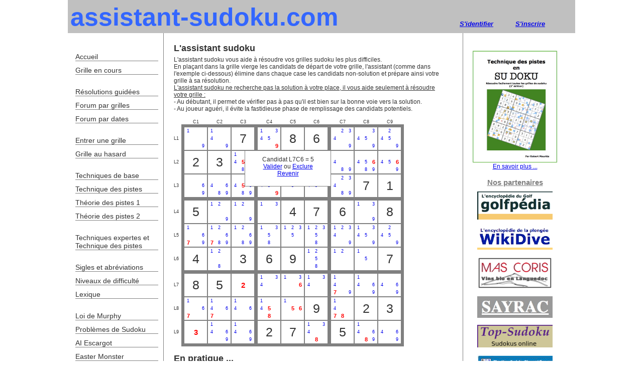

--- FILE ---
content_type: text/html; charset=UTF-8
request_url: https://www.assistant-sudoku.com/Accueil_Plus.php?Cde=Choisir&Cde_Traceur=&C=655
body_size: 5787
content:
<!DOCTYPE html PUBLIC "-//W3C//DTD XHTML 1.0 Transitional//EN" "https://www.w3.org/TR/xhtml1/DTD/xhtml1-transitional.dtd"><html xmlns="https://www.w3.org/1999/xhtml" xml:lang="fr-FR" lang="fr-FR"><head><title>Assistant Sudoku</title><meta name="google-site-verification" content="QASDzrTtocB8_iEml2p0ECzJoZYkSM0UPMWpXSZR5ew" /><meta http-equiv="Content-Type" content="text/html; charset=utf-8" /><meta name="Identifier-URL" content="https://www.assistant-sudoku.com/" /><meta name="Reply-to" content="2iasystem@free.fr" /> <meta name="Description" content="aide à la résolution des grilles de sudoku" /> <meta name="Keywords" LANG="fr" content="sudoku, solution, grille, assistant, candidats, paires" /> <meta name="Copyright" content="Copyright 2IA System" /><meta name="robots" content="all" /><meta name="revisit-after" content="7 days" /><link rel="stylesheet" type="text/css" href="https://www.assistant-sudoku.com/style.css" /><script type="text/javascript">//<![CDATA[function Imprim(){window.print();}  	function affich(){document.getElementById("Choix").style.display = "";}function affich_valeur(){document.getElementById("Choix_Valeur").style.display = "";}function Message_Ami()	{	window.open("https://www.assistant-sudoku.com/Ami/Message_Ami.php","newFenetre","toolbar=no,location=no,directories=no,status=no,menubar=no, scrollbars=yes, resizable=no,width=400,height=250,top=0,left=0");	}function Affich_Piste(){window.open("https://www.assistant-sudoku.com/Piste.php","newFenetre","toolbar=no,location=no,directories=no,status=no,menubar=no, scrollbars=yes, resizable=no,width=510,height=700,top=0,left=0");}function Affich_CN_Piste(){window.open("https://www.assistant-sudoku.com/CN_Piste.php","newFenetre","toolbar=no,location=no,directories=no,status=no,menubar=no, scrollbars=yes, resizable=no,width=510,height=700,top=0,left=0");}	  //]]></script><script type="text/javascript">	//<![CDATA[	function svc(C) {	document.getElementById(C).style.display = "";	}		function svcf(C) {	document.getElementById(C).style.display = "none";	}function Affich_Com(){document.getElementById("Affich_Com").style.display = "inline";document.getElementById("no_visi").style.display = "none";document.getElementById("visi").style.display = "inline";document.getElementById("Affich_Pb").style.display = "none";}function Cache_Com(){document.getElementById("Affich_Com").style.display = "none";document.getElementById("no_visi").style.display = "inline";document.getElementById("visi").style.display = "none";document.getElementById("Affich_Pb").style.display = "inline";}		//]]></script></head>
<body 
	onload="affich()">
<!--<div id="pub-entete"><p style="text-align:center;"><img src="Images/Ba2014-AS.gif" width="600" /></p></div>-->
<div id="page">
	
	<div class="entete" id="entete">
	<h5 style="float:right;" ><a href="Ident.php?Cde=Ident">S'identifier</a>&nbsp;&nbsp;&nbsp;&nbsp;&nbsp;&nbsp;&nbsp;&nbsp;&nbsp;&nbsp; <a href="Ident.php?Cde=Inscrip">S'inscrire</a></h5>		<h1>assistant-sudoku.com</h1>
		<!--<h4>aide &agrave; la r&eacute;solution des grilles de sudoku</h4>-->
	</div>
	
	<div id="contenant">
		<div class="contenu">
			
<div id="Choix" style="position:absolute; top:300px; left:352px; z-index:50; width:150px; height:50px; font-size:12px; text-align:center; padding:10px; background:white; border:1px solid gray; display:none;">Candidat L7C6 = 5<br />
	<a href="Accueil_Plus.php?Cde=Valider&C=655">Valider</a> ou <a href="Accueil_Plus.php?Cde=Exclure&C=655">Exclure</a><br /><a href="Accueil_Plus.php">Revenir</a></div><h2>L'assistant sudoku</h2>
L'assistant sudoku vous aide à résoudre vos grilles sudoku les plus difficiles.<br />
En pla&ccedil;ant dans la grille vierge les candidats de d&eacute;part de votre grille, l'assistant (comme dans l'exemple ci-dessous) &eacute;limine dans 
chaque case les candidats non-solution et pr&eacute;pare ainsi votre grille &agrave; sa r&eacute;solution.<br />
<span style="text-decoration:underline;">L'assistant sudoku ne recherche pas la solution &agrave; votre place, il vous aide seulement &agrave; r&eacute;soudre votre grille : </span><br />
<!-- <img style="float:left; margin:5px 5px;" src="grille.jpg" border="0" />-->
- Au d&eacute;butant, il permet de v&eacute;rifier pas &agrave; pas qu'il est bien sur la bonne voie vers la solution.<br />
- Au joueur agu&eacute;ri, il &eacute;vite la fastidieuse phase de remplissage des candidats potentiels.<br /><br />
<table border="0" cellspacing="0" cellpadding="0" id="grille">
<tr>
<td width="15" ></td><td width="2"></td>
<td  align="center">C1</td>
<td  align="center">C2</td>
<td  align="center">C3</td>
<td width="5"></td>
<td  align="center">C4</td>
<td  align="center">C5</td>
<td  align="center">C6</td>
<td width="5"></td>
<td  align="center">C7</td>
<td  align="center">C8</td>
<td  align="center">C9</td>
</tr>
<tr><td></td><td colspan="13" height="5" class="fond-grille"></td></tr><tr><td>L1</td><td width="5" class="fond-grille"></td><td width="45" height="45" valign="middle" style="font-size:25px;" class="bordure-case"><table border="0" cellspacing="0" cellpadding="0" id="grille"><tr><td width="15" height="15" valign="middle" style=""><a style="text-decoration:none;" href="Accueil_Plus.php?Cde=Choisir&Cde_Traceur=&C=001" >1</a></td><td width="15" height="15" valign="middle" style=""><a style="text-decoration:none;" href="Accueil_Plus.php?Cde=Choisir&Cde_Traceur=&C=00" ></a></td><td width="15" height="15" valign="middle" style=""><a style="text-decoration:none;" href="Accueil_Plus.php?Cde=Choisir&Cde_Traceur=&C=00" ></a></td></tr><tr><td width="15" height="15" valign="middle" style=""><a style="text-decoration:none;" href="Accueil_Plus.php?Cde=Choisir&Cde_Traceur=&C=00" ></a></td><td width="15" height="15" valign="middle" style=""><a style="text-decoration:none;" href="Accueil_Plus.php?Cde=Choisir&Cde_Traceur=&C=00" ></a></td><td width="15" height="15" valign="middle" style=""><a style="text-decoration:none;" href="Accueil_Plus.php?Cde=Choisir&Cde_Traceur=&C=00" ></a></td></tr><tr><td width="15" height="15" valign="middle" style=""><a style="text-decoration:none;" href="Accueil_Plus.php?Cde=Choisir&Cde_Traceur=&C=00" ></a></td><td width="15" height="15" valign="middle" style=""><a style="text-decoration:none;" href="Accueil_Plus.php?Cde=Choisir&Cde_Traceur=&C=00" ></a></td><td width="15" height="15" valign="middle" style=""><a style="text-decoration:none;" href="Accueil_Plus.php?Cde=Choisir&Cde_Traceur=&C=009" >9</a></td></tr></table></td><td width="45" height="45" valign="middle" style="font-size:25px;" class="bordure-case"><table border="0" cellspacing="0" cellpadding="0" id="grille"><tr><td width="15" height="15" valign="middle" style=""><a style="text-decoration:none;" href="Accueil_Plus.php?Cde=Choisir&Cde_Traceur=&C=011" >1</a></td><td width="15" height="15" valign="middle" style=""><a style="text-decoration:none;" href="Accueil_Plus.php?Cde=Choisir&Cde_Traceur=&C=01" ></a></td><td width="15" height="15" valign="middle" style=""><a style="text-decoration:none;" href="Accueil_Plus.php?Cde=Choisir&Cde_Traceur=&C=01" ></a></td></tr><tr><td width="15" height="15" valign="middle" style=""><a style="text-decoration:none;" href="Accueil_Plus.php?Cde=Choisir&Cde_Traceur=&C=014" >4</a></td><td width="15" height="15" valign="middle" style=""><a style="text-decoration:none;" href="Accueil_Plus.php?Cde=Choisir&Cde_Traceur=&C=01" ></a></td><td width="15" height="15" valign="middle" style=""><a style="text-decoration:none;" href="Accueil_Plus.php?Cde=Choisir&Cde_Traceur=&C=01" ></a></td></tr><tr><td width="15" height="15" valign="middle" style=""><a style="text-decoration:none;" href="Accueil_Plus.php?Cde=Choisir&Cde_Traceur=&C=01" ></a></td><td width="15" height="15" valign="middle" style=""><a style="text-decoration:none;" href="Accueil_Plus.php?Cde=Choisir&Cde_Traceur=&C=01" ></a></td><td width="15" height="15" valign="middle" style=""><a style="text-decoration:none;" href="Accueil_Plus.php?Cde=Choisir&Cde_Traceur=&C=019" >9</a></td></tr></table></td><td width="45" height="45" valign="middle" style="font-size:25px;" class="bordure-case">7</td><td width="5" class="fond-grille"></td><td width="45" height="45" valign="middle" style="font-size:25px;" class="bordure-case"><table border="0" cellspacing="0" cellpadding="0" id="grille"><tr><td width="15" height="15" valign="middle" style=""><a style="text-decoration:none;" href="Accueil_Plus.php?Cde=Choisir&Cde_Traceur=&C=031" >1</a></td><td width="15" height="15" valign="middle" style=""><a style="text-decoration:none;" href="Accueil_Plus.php?Cde=Choisir&Cde_Traceur=&C=03" ></a></td><td width="15" height="15" valign="middle" style=""><a style="text-decoration:none;" href="Accueil_Plus.php?Cde=Choisir&Cde_Traceur=&C=033" >3</a></td></tr><tr><td width="15" height="15" valign="middle" style=""><a style="text-decoration:none;" href="Accueil_Plus.php?Cde=Choisir&Cde_Traceur=&C=034" >4</a></td><td width="15" height="15" valign="middle" style=""><a style="text-decoration:none;" href="Accueil_Plus.php?Cde=Choisir&Cde_Traceur=&C=035" >5</a></td><td width="15" height="15" valign="middle" style=""><a style="text-decoration:none;" href="Accueil_Plus.php?Cde=Choisir&Cde_Traceur=&C=03" ></a></td></tr><tr><td width="15" height="15" valign="middle" style=""><a style="text-decoration:none;" href="Accueil_Plus.php?Cde=Choisir&Cde_Traceur=&C=03" ></a></td><td width="15" height="15" valign="middle" style=""><a style="text-decoration:none;" href="Accueil_Plus.php?Cde=Choisir&Cde_Traceur=&C=03" ></a></td><td width="15" height="15" valign="middle" style=""><a style="color:red; font-weight:bold; font-size:11px; text-decoration:none;" href="Accueil_Plus.php?Cde=Choisir&Cde_Traceur=&C=039B" >9</a></td></tr></table></td><td width="45" height="45" valign="middle" style="font-size:25px;" class="bordure-case">8</td><td width="45" height="45" valign="middle" style="font-size:25px;" class="bordure-case">6</td><td width="5" class="fond-grille"></td><td width="45" height="45" valign="middle" style="font-size:25px;" class="bordure-case"><table border="0" cellspacing="0" cellpadding="0" id="grille"><tr><td width="15" height="15" valign="middle" style=""><a style="text-decoration:none;" href="Accueil_Plus.php?Cde=Choisir&Cde_Traceur=&C=06" ></a></td><td width="15" height="15" valign="middle" style=""><a style="text-decoration:none;" href="Accueil_Plus.php?Cde=Choisir&Cde_Traceur=&C=062" >2</a></td><td width="15" height="15" valign="middle" style=""><a style="text-decoration:none;" href="Accueil_Plus.php?Cde=Choisir&Cde_Traceur=&C=063" >3</a></td></tr><tr><td width="15" height="15" valign="middle" style=""><a style="text-decoration:none;" href="Accueil_Plus.php?Cde=Choisir&Cde_Traceur=&C=064" >4</a></td><td width="15" height="15" valign="middle" style=""><a style="text-decoration:none;" href="Accueil_Plus.php?Cde=Choisir&Cde_Traceur=&C=06" ></a></td><td width="15" height="15" valign="middle" style=""><a style="text-decoration:none;" href="Accueil_Plus.php?Cde=Choisir&Cde_Traceur=&C=06" ></a></td></tr><tr><td width="15" height="15" valign="middle" style=""><a style="text-decoration:none;" href="Accueil_Plus.php?Cde=Choisir&Cde_Traceur=&C=06" ></a></td><td width="15" height="15" valign="middle" style=""><a style="text-decoration:none;" href="Accueil_Plus.php?Cde=Choisir&Cde_Traceur=&C=06" ></a></td><td width="15" height="15" valign="middle" style=""><a style="text-decoration:none;" href="Accueil_Plus.php?Cde=Choisir&Cde_Traceur=&C=069" >9</a></td></tr></table></td><td width="45" height="45" valign="middle" style="font-size:25px;" class="bordure-case"><table border="0" cellspacing="0" cellpadding="0" id="grille"><tr><td width="15" height="15" valign="middle" style=""><a style="text-decoration:none;" href="Accueil_Plus.php?Cde=Choisir&Cde_Traceur=&C=07" ></a></td><td width="15" height="15" valign="middle" style=""><a style="text-decoration:none;" href="Accueil_Plus.php?Cde=Choisir&Cde_Traceur=&C=07" ></a></td><td width="15" height="15" valign="middle" style=""><a style="text-decoration:none;" href="Accueil_Plus.php?Cde=Choisir&Cde_Traceur=&C=073" >3</a></td></tr><tr><td width="15" height="15" valign="middle" style=""><a style="text-decoration:none;" href="Accueil_Plus.php?Cde=Choisir&Cde_Traceur=&C=074" >4</a></td><td width="15" height="15" valign="middle" style=""><a style="text-decoration:none;" href="Accueil_Plus.php?Cde=Choisir&Cde_Traceur=&C=075" >5</a></td><td width="15" height="15" valign="middle" style=""><a style="text-decoration:none;" href="Accueil_Plus.php?Cde=Choisir&Cde_Traceur=&C=07" ></a></td></tr><tr><td width="15" height="15" valign="middle" style=""><a style="text-decoration:none;" href="Accueil_Plus.php?Cde=Choisir&Cde_Traceur=&C=07" ></a></td><td width="15" height="15" valign="middle" style=""><a style="text-decoration:none;" href="Accueil_Plus.php?Cde=Choisir&Cde_Traceur=&C=07" ></a></td><td width="15" height="15" valign="middle" style=""><a style="text-decoration:none;" href="Accueil_Plus.php?Cde=Choisir&Cde_Traceur=&C=079" >9</a></td></tr></table></td><td width="45" height="45" valign="middle" style="font-size:25px;" class="bordure-case"><table border="0" cellspacing="0" cellpadding="0" id="grille"><tr><td width="15" height="15" valign="middle" style=""><a style="text-decoration:none;" href="Accueil_Plus.php?Cde=Choisir&Cde_Traceur=&C=08" ></a></td><td width="15" height="15" valign="middle" style=""><a style="text-decoration:none;" href="Accueil_Plus.php?Cde=Choisir&Cde_Traceur=&C=082" >2</a></td><td width="15" height="15" valign="middle" style=""><a style="text-decoration:none;" href="Accueil_Plus.php?Cde=Choisir&Cde_Traceur=&C=08" ></a></td></tr><tr><td width="15" height="15" valign="middle" style=""><a style="text-decoration:none;" href="Accueil_Plus.php?Cde=Choisir&Cde_Traceur=&C=084" >4</a></td><td width="15" height="15" valign="middle" style=""><a style="text-decoration:none;" href="Accueil_Plus.php?Cde=Choisir&Cde_Traceur=&C=085" >5</a></td><td width="15" height="15" valign="middle" style=""><a style="text-decoration:none;" href="Accueil_Plus.php?Cde=Choisir&Cde_Traceur=&C=08" ></a></td></tr><tr><td width="15" height="15" valign="middle" style=""><a style="text-decoration:none;" href="Accueil_Plus.php?Cde=Choisir&Cde_Traceur=&C=08" ></a></td><td width="15" height="15" valign="middle" style=""><a style="text-decoration:none;" href="Accueil_Plus.php?Cde=Choisir&Cde_Traceur=&C=08" ></a></td><td width="15" height="15" valign="middle" style=""><a style="text-decoration:none;" href="Accueil_Plus.php?Cde=Choisir&Cde_Traceur=&C=089" >9</a></td></tr></table></td><td width="5" class="fond-grille"></td></tr><tr><td>L2</td><td width="5" class="fond-grille"></td><td width="45" height="45" valign="middle" style="font-size:25px;" class="bordure-case">2</td><td width="45" height="45" valign="middle" style="font-size:25px;" class="bordure-case">3</td><td width="45" height="45" valign="middle" style="font-size:25px;" class="bordure-case"><table border="0" cellspacing="0" cellpadding="0" id="grille"><tr><td width="15" height="15" valign="middle" style=""><a style="text-decoration:none;" href="Accueil_Plus.php?Cde=Choisir&Cde_Traceur=&C=121" >1</a></td><td width="15" height="15" valign="middle" style=""><a style="text-decoration:none;" href="Accueil_Plus.php?Cde=Choisir&Cde_Traceur=&C=12" ></a></td><td width="15" height="15" valign="middle" style=""><a style="text-decoration:none;" href="Accueil_Plus.php?Cde=Choisir&Cde_Traceur=&C=12" ></a></td></tr><tr><td width="15" height="15" valign="middle" style=""><a style="text-decoration:none;" href="Accueil_Plus.php?Cde=Choisir&Cde_Traceur=&C=124" >4</a></td><td width="15" height="15" valign="middle" style=""><a style="color:red; font-weight:bold; font-size:11px; text-decoration:none;" href="Accueil_Plus.php?Cde=Choisir&Cde_Traceur=&C=125B" >5</a></td><td width="15" height="15" valign="middle" style=""><a style="text-decoration:none;" href="Accueil_Plus.php?Cde=Choisir&Cde_Traceur=&C=126" >6</a></td></tr><tr><td width="15" height="15" valign="middle" style=""><a style="text-decoration:none;" href="Accueil_Plus.php?Cde=Choisir&Cde_Traceur=&C=12" ></a></td><td width="15" height="15" valign="middle" style=""><a style="text-decoration:none;" href="Accueil_Plus.php?Cde=Choisir&Cde_Traceur=&C=128" >8</a></td><td width="15" height="15" valign="middle" style=""><a style="text-decoration:none;" href="Accueil_Plus.php?Cde=Choisir&Cde_Traceur=&C=129" >9</a></td></tr></table></td><td width="5" class="fond-grille"></td><td width="45" height="45" valign="middle" style="font-size:25px;" class="bordure-case">7</td><td width="45" height="45" valign="middle" style="font-size:25px;" class="bordure-case"><table border="0" cellspacing="0" cellpadding="0" id="grille"><tr><td width="15" height="15" valign="middle" style=""><a style="text-decoration:none;" href="Accueil_Plus.php?Cde=Choisir&Cde_Traceur=&C=141" >1</a></td><td width="15" height="15" valign="middle" style=""><a style="text-decoration:none;" href="Accueil_Plus.php?Cde=Choisir&Cde_Traceur=&C=14" ></a></td><td width="15" height="15" valign="middle" style=""><a style="text-decoration:none;" href="Accueil_Plus.php?Cde=Choisir&Cde_Traceur=&C=14" ></a></td></tr><tr><td width="15" height="15" valign="middle" style=""><a style="text-decoration:none;" href="Accueil_Plus.php?Cde=Choisir&Cde_Traceur=&C=14" ></a></td><td width="15" height="15" valign="middle" style=""><a style="text-decoration:none;" href="Accueil_Plus.php?Cde=Choisir&Cde_Traceur=&C=145" >5</a></td><td width="15" height="15" valign="middle" style=""><a style="text-decoration:none;" href="Accueil_Plus.php?Cde=Choisir&Cde_Traceur=&C=14" ></a></td></tr><tr><td width="15" height="15" valign="middle" style=""><a style="text-decoration:none;" href="Accueil_Plus.php?Cde=Choisir&Cde_Traceur=&C=14" ></a></td><td width="15" height="15" valign="middle" style=""><a style="text-decoration:none;" href="Accueil_Plus.php?Cde=Choisir&Cde_Traceur=&C=14" ></a></td><td width="15" height="15" valign="middle" style=""><a style="text-decoration:none;" href="Accueil_Plus.php?Cde=Choisir&Cde_Traceur=&C=14" ></a></td></tr></table></td><td width="45" height="45" valign="middle" style="font-size:25px;" class="bordure-case"><table border="0" cellspacing="0" cellpadding="0" id="grille"><tr><td width="15" height="15" valign="middle" style=""><a style="text-decoration:none;" href="Accueil_Plus.php?Cde=Choisir&Cde_Traceur=&C=151" >1</a></td><td width="15" height="15" valign="middle" style=""><a style="text-decoration:none;" href="Accueil_Plus.php?Cde=Choisir&Cde_Traceur=&C=15" ></a></td><td width="15" height="15" valign="middle" style=""><a style="text-decoration:none;" href="Accueil_Plus.php?Cde=Choisir&Cde_Traceur=&C=15" ></a></td></tr><tr><td width="15" height="15" valign="middle" style=""><a style="text-decoration:none;" href="Accueil_Plus.php?Cde=Choisir&Cde_Traceur=&C=154" >4</a></td><td width="15" height="15" valign="middle" style=""><a style="text-decoration:none;" href="Accueil_Plus.php?Cde=Choisir&Cde_Traceur=&C=155" >5</a></td><td width="15" height="15" valign="middle" style=""><a style="text-decoration:none;" href="Accueil_Plus.php?Cde=Choisir&Cde_Traceur=&C=15" ></a></td></tr><tr><td width="15" height="15" valign="middle" style=""><a style="text-decoration:none;" href="Accueil_Plus.php?Cde=Choisir&Cde_Traceur=&C=15" ></a></td><td width="15" height="15" valign="middle" style=""><a style="text-decoration:none;" href="Accueil_Plus.php?Cde=Choisir&Cde_Traceur=&C=15" ></a></td><td width="15" height="15" valign="middle" style=""><a style="text-decoration:none;" href="Accueil_Plus.php?Cde=Choisir&Cde_Traceur=&C=15" ></a></td></tr></table></td><td width="5" class="fond-grille"></td><td width="45" height="45" valign="middle" style="font-size:25px;" class="bordure-case"><table border="0" cellspacing="0" cellpadding="0" id="grille"><tr><td width="15" height="15" valign="middle" style=""><a style="text-decoration:none;" href="Accueil_Plus.php?Cde=Choisir&Cde_Traceur=&C=16" ></a></td><td width="15" height="15" valign="middle" style=""><a style="text-decoration:none;" href="Accueil_Plus.php?Cde=Choisir&Cde_Traceur=&C=16" ></a></td><td width="15" height="15" valign="middle" style=""><a style="text-decoration:none;" href="Accueil_Plus.php?Cde=Choisir&Cde_Traceur=&C=16" ></a></td></tr><tr><td width="15" height="15" valign="middle" style=""><a style="text-decoration:none;" href="Accueil_Plus.php?Cde=Choisir&Cde_Traceur=&C=164" >4</a></td><td width="15" height="15" valign="middle" style=""><a style="text-decoration:none;" href="Accueil_Plus.php?Cde=Choisir&Cde_Traceur=&C=16" ></a></td><td width="15" height="15" valign="middle" style=""><a style="text-decoration:none;" href="Accueil_Plus.php?Cde=Choisir&Cde_Traceur=&C=16" ></a></td></tr><tr><td width="15" height="15" valign="middle" style=""><a style="text-decoration:none;" href="Accueil_Plus.php?Cde=Choisir&Cde_Traceur=&C=16" ></a></td><td width="15" height="15" valign="middle" style=""><a style="text-decoration:none;" href="Accueil_Plus.php?Cde=Choisir&Cde_Traceur=&C=168" >8</a></td><td width="15" height="15" valign="middle" style=""><a style="text-decoration:none;" href="Accueil_Plus.php?Cde=Choisir&Cde_Traceur=&C=169" >9</a></td></tr></table></td><td width="45" height="45" valign="middle" style="font-size:25px;" class="bordure-case"><table border="0" cellspacing="0" cellpadding="0" id="grille"><tr><td width="15" height="15" valign="middle" style=""><a style="text-decoration:none;" href="Accueil_Plus.php?Cde=Choisir&Cde_Traceur=&C=17" ></a></td><td width="15" height="15" valign="middle" style=""><a style="text-decoration:none;" href="Accueil_Plus.php?Cde=Choisir&Cde_Traceur=&C=17" ></a></td><td width="15" height="15" valign="middle" style=""><a style="text-decoration:none;" href="Accueil_Plus.php?Cde=Choisir&Cde_Traceur=&C=17" ></a></td></tr><tr><td width="15" height="15" valign="middle" style=""><a style="text-decoration:none;" href="Accueil_Plus.php?Cde=Choisir&Cde_Traceur=&C=174" >4</a></td><td width="15" height="15" valign="middle" style=""><a style="text-decoration:none;" href="Accueil_Plus.php?Cde=Choisir&Cde_Traceur=&C=175" >5</a></td><td width="15" height="15" valign="middle" style=""><a style="color:red; font-weight:bold; font-size:11px; text-decoration:none;" href="Accueil_Plus.php?Cde=Choisir&Cde_Traceur=&C=176B" >6</a></td></tr><tr><td width="15" height="15" valign="middle" style=""><a style="text-decoration:none;" href="Accueil_Plus.php?Cde=Choisir&Cde_Traceur=&C=17" ></a></td><td width="15" height="15" valign="middle" style=""><a style="text-decoration:none;" href="Accueil_Plus.php?Cde=Choisir&Cde_Traceur=&C=178" >8</a></td><td width="15" height="15" valign="middle" style=""><a style="text-decoration:none;" href="Accueil_Plus.php?Cde=Choisir&Cde_Traceur=&C=179" >9</a></td></tr></table></td><td width="45" height="45" valign="middle" style="font-size:25px;" class="bordure-case"><table border="0" cellspacing="0" cellpadding="0" id="grille"><tr><td width="15" height="15" valign="middle" style=""><a style="text-decoration:none;" href="Accueil_Plus.php?Cde=Choisir&Cde_Traceur=&C=18" ></a></td><td width="15" height="15" valign="middle" style=""><a style="text-decoration:none;" href="Accueil_Plus.php?Cde=Choisir&Cde_Traceur=&C=18" ></a></td><td width="15" height="15" valign="middle" style=""><a style="text-decoration:none;" href="Accueil_Plus.php?Cde=Choisir&Cde_Traceur=&C=18" ></a></td></tr><tr><td width="15" height="15" valign="middle" style=""><a style="text-decoration:none;" href="Accueil_Plus.php?Cde=Choisir&Cde_Traceur=&C=184" >4</a></td><td width="15" height="15" valign="middle" style=""><a style="text-decoration:none;" href="Accueil_Plus.php?Cde=Choisir&Cde_Traceur=&C=185" >5</a></td><td width="15" height="15" valign="middle" style=""><a style="color:red; font-weight:bold; font-size:11px; text-decoration:none;" href="Accueil_Plus.php?Cde=Choisir&Cde_Traceur=&C=186B" >6</a></td></tr><tr><td width="15" height="15" valign="middle" style=""><a style="text-decoration:none;" href="Accueil_Plus.php?Cde=Choisir&Cde_Traceur=&C=18" ></a></td><td width="15" height="15" valign="middle" style=""><a style="text-decoration:none;" href="Accueil_Plus.php?Cde=Choisir&Cde_Traceur=&C=18" ></a></td><td width="15" height="15" valign="middle" style=""><a style="text-decoration:none;" href="Accueil_Plus.php?Cde=Choisir&Cde_Traceur=&C=189" >9</a></td></tr></table></td><td width="5" class="fond-grille"></td></tr><tr><td>L3</td><td width="5" class="fond-grille"></td><td width="45" height="45" valign="middle" style="font-size:25px;" class="bordure-case"><table border="0" cellspacing="0" cellpadding="0" id="grille"><tr><td width="15" height="15" valign="middle" style=""><a style="text-decoration:none;" href="Accueil_Plus.php?Cde=Choisir&Cde_Traceur=&C=20" ></a></td><td width="15" height="15" valign="middle" style=""><a style="text-decoration:none;" href="Accueil_Plus.php?Cde=Choisir&Cde_Traceur=&C=20" ></a></td><td width="15" height="15" valign="middle" style=""><a style="text-decoration:none;" href="Accueil_Plus.php?Cde=Choisir&Cde_Traceur=&C=20" ></a></td></tr><tr><td width="15" height="15" valign="middle" style=""><a style="text-decoration:none;" href="Accueil_Plus.php?Cde=Choisir&Cde_Traceur=&C=20" ></a></td><td width="15" height="15" valign="middle" style=""><a style="text-decoration:none;" href="Accueil_Plus.php?Cde=Choisir&Cde_Traceur=&C=20" ></a></td><td width="15" height="15" valign="middle" style=""><a style="text-decoration:none;" href="Accueil_Plus.php?Cde=Choisir&Cde_Traceur=&C=206" >6</a></td></tr><tr><td width="15" height="15" valign="middle" style=""><a style="text-decoration:none;" href="Accueil_Plus.php?Cde=Choisir&Cde_Traceur=&C=20" ></a></td><td width="15" height="15" valign="middle" style=""><a style="text-decoration:none;" href="Accueil_Plus.php?Cde=Choisir&Cde_Traceur=&C=20" ></a></td><td width="15" height="15" valign="middle" style=""><a style="text-decoration:none;" href="Accueil_Plus.php?Cde=Choisir&Cde_Traceur=&C=209" >9</a></td></tr></table></td><td width="45" height="45" valign="middle" style="font-size:25px;" class="bordure-case"><table border="0" cellspacing="0" cellpadding="0" id="grille"><tr><td width="15" height="15" valign="middle" style=""><a style="text-decoration:none;" href="Accueil_Plus.php?Cde=Choisir&Cde_Traceur=&C=21" ></a></td><td width="15" height="15" valign="middle" style=""><a style="text-decoration:none;" href="Accueil_Plus.php?Cde=Choisir&Cde_Traceur=&C=21" ></a></td><td width="15" height="15" valign="middle" style=""><a style="text-decoration:none;" href="Accueil_Plus.php?Cde=Choisir&Cde_Traceur=&C=21" ></a></td></tr><tr><td width="15" height="15" valign="middle" style=""><a style="text-decoration:none;" href="Accueil_Plus.php?Cde=Choisir&Cde_Traceur=&C=214" >4</a></td><td width="15" height="15" valign="middle" style=""><a style="text-decoration:none;" href="Accueil_Plus.php?Cde=Choisir&Cde_Traceur=&C=21" ></a></td><td width="15" height="15" valign="middle" style=""><a style="text-decoration:none;" href="Accueil_Plus.php?Cde=Choisir&Cde_Traceur=&C=216" >6</a></td></tr><tr><td width="15" height="15" valign="middle" style=""><a style="text-decoration:none;" href="Accueil_Plus.php?Cde=Choisir&Cde_Traceur=&C=21" ></a></td><td width="15" height="15" valign="middle" style=""><a style="text-decoration:none;" href="Accueil_Plus.php?Cde=Choisir&Cde_Traceur=&C=218" >8</a></td><td width="15" height="15" valign="middle" style=""><a style="text-decoration:none;" href="Accueil_Plus.php?Cde=Choisir&Cde_Traceur=&C=219" >9</a></td></tr></table></td><td width="45" height="45" valign="middle" style="font-size:25px;" class="bordure-case"><table border="0" cellspacing="0" cellpadding="0" id="grille"><tr><td width="15" height="15" valign="middle" style=""><a style="text-decoration:none;" href="Accueil_Plus.php?Cde=Choisir&Cde_Traceur=&C=22" ></a></td><td width="15" height="15" valign="middle" style=""><a style="text-decoration:none;" href="Accueil_Plus.php?Cde=Choisir&Cde_Traceur=&C=22" ></a></td><td width="15" height="15" valign="middle" style=""><a style="text-decoration:none;" href="Accueil_Plus.php?Cde=Choisir&Cde_Traceur=&C=22" ></a></td></tr><tr><td width="15" height="15" valign="middle" style=""><a style="text-decoration:none;" href="Accueil_Plus.php?Cde=Choisir&Cde_Traceur=&C=224" >4</a></td><td width="15" height="15" valign="middle" style=""><a style="color:red; font-weight:bold; font-size:11px; text-decoration:none;" href="Accueil_Plus.php?Cde=Choisir&Cde_Traceur=&C=225B" >5</a></td><td width="15" height="15" valign="middle" style=""><a style="text-decoration:none;" href="Accueil_Plus.php?Cde=Choisir&Cde_Traceur=&C=226" >6</a></td></tr><tr><td width="15" height="15" valign="middle" style=""><a style="text-decoration:none;" href="Accueil_Plus.php?Cde=Choisir&Cde_Traceur=&C=22" ></a></td><td width="15" height="15" valign="middle" style=""><a style="text-decoration:none;" href="Accueil_Plus.php?Cde=Choisir&Cde_Traceur=&C=228" >8</a></td><td width="15" height="15" valign="middle" style=""><a style="text-decoration:none;" href="Accueil_Plus.php?Cde=Choisir&Cde_Traceur=&C=229" >9</a></td></tr></table></td><td width="5" class="fond-grille"></td><td width="45" height="45" valign="middle" style="font-size:25px;" class="bordure-case"><table border="0" cellspacing="0" cellpadding="0" id="grille"><tr><td width="15" height="15" valign="middle" style=""><a style="text-decoration:none;" href="Accueil_Plus.php?Cde=Choisir&Cde_Traceur=&C=23" ></a></td><td width="15" height="15" valign="middle" style=""><a style="text-decoration:none;" href="Accueil_Plus.php?Cde=Choisir&Cde_Traceur=&C=23" ></a></td><td width="15" height="15" valign="middle" style=""><a style="text-decoration:none;" href="Accueil_Plus.php?Cde=Choisir&Cde_Traceur=&C=233" >3</a></td></tr><tr><td width="15" height="15" valign="middle" style=""><a style="text-decoration:none;" href="Accueil_Plus.php?Cde=Choisir&Cde_Traceur=&C=234" >4</a></td><td width="15" height="15" valign="middle" style=""><a style="text-decoration:none;" href="Accueil_Plus.php?Cde=Choisir&Cde_Traceur=&C=235" >5</a></td><td width="15" height="15" valign="middle" style=""><a style="text-decoration:none;" href="Accueil_Plus.php?Cde=Choisir&Cde_Traceur=&C=23" ></a></td></tr><tr><td width="15" height="15" valign="middle" style=""><a style="text-decoration:none;" href="Accueil_Plus.php?Cde=Choisir&Cde_Traceur=&C=23" ></a></td><td width="15" height="15" valign="middle" style=""><a style="text-decoration:none;" href="Accueil_Plus.php?Cde=Choisir&Cde_Traceur=&C=23" ></a></td><td width="15" height="15" valign="middle" style=""><a style="color:red; font-weight:bold; font-size:11px; text-decoration:none;" href="Accueil_Plus.php?Cde=Choisir&Cde_Traceur=&C=239B" >9</a></td></tr></table></td><td width="45" height="45" valign="middle" style="font-size:25px;" class="bordure-case"><table border="0" cellspacing="0" cellpadding="0" id="grille"><tr><td width="15" height="15" valign="middle" style=""><a style="text-decoration:none;" href="Accueil_Plus.php?Cde=Choisir&Cde_Traceur=&C=24" ></a></td><td width="15" height="15" valign="middle" style=""><a style="color:red; font-weight:bold; font-size:11px; text-decoration:none;" href="Accueil_Plus.php?Cde=Choisir&Cde_Traceur=&C=242B" >2</a></td><td width="15" height="15" valign="middle" style=""><a style="text-decoration:none;" href="Accueil_Plus.php?Cde=Choisir&Cde_Traceur=&C=243" >3</a></td></tr><tr><td width="15" height="15" valign="middle" style=""><a style="text-decoration:none;" href="Accueil_Plus.php?Cde=Choisir&Cde_Traceur=&C=24" ></a></td><td width="15" height="15" valign="middle" style=""><a style="text-decoration:none;" href="Accueil_Plus.php?Cde=Choisir&Cde_Traceur=&C=245" >5</a></td><td width="15" height="15" valign="middle" style=""><a style="text-decoration:none;" href="Accueil_Plus.php?Cde=Choisir&Cde_Traceur=&C=24" ></a></td></tr><tr><td width="15" height="15" valign="middle" style=""><a style="text-decoration:none;" href="Accueil_Plus.php?Cde=Choisir&Cde_Traceur=&C=24" ></a></td><td width="15" height="15" valign="middle" style=""><a style="text-decoration:none;" href="Accueil_Plus.php?Cde=Choisir&Cde_Traceur=&C=24" ></a></td><td width="15" height="15" valign="middle" style=""><a style="text-decoration:none;" href="Accueil_Plus.php?Cde=Choisir&Cde_Traceur=&C=24" ></a></td></tr></table></td><td width="45" height="45" valign="middle" style="font-size:25px;" class="bordure-case"><table border="0" cellspacing="0" cellpadding="0" id="grille"><tr><td width="15" height="15" valign="middle" style=""><a style="text-decoration:none;" href="Accueil_Plus.php?Cde=Choisir&Cde_Traceur=&C=25" ></a></td><td width="15" height="15" valign="middle" style=""><a style="color:red; font-weight:bold; font-size:11px; text-decoration:none;" href="Accueil_Plus.php?Cde=Choisir&Cde_Traceur=&C=252B" >2</a></td><td width="15" height="15" valign="middle" style=""><a style="text-decoration:none;" href="Accueil_Plus.php?Cde=Choisir&Cde_Traceur=&C=253" >3</a></td></tr><tr><td width="15" height="15" valign="middle" style=""><a style="text-decoration:none;" href="Accueil_Plus.php?Cde=Choisir&Cde_Traceur=&C=254" >4</a></td><td width="15" height="15" valign="middle" style=""><a style="text-decoration:none;" href="Accueil_Plus.php?Cde=Choisir&Cde_Traceur=&C=255" >5</a></td><td width="15" height="15" valign="middle" style=""><a style="text-decoration:none;" href="Accueil_Plus.php?Cde=Choisir&Cde_Traceur=&C=25" ></a></td></tr><tr><td width="15" height="15" valign="middle" style=""><a style="text-decoration:none;" href="Accueil_Plus.php?Cde=Choisir&Cde_Traceur=&C=25" ></a></td><td width="15" height="15" valign="middle" style=""><a style="text-decoration:none;" href="Accueil_Plus.php?Cde=Choisir&Cde_Traceur=&C=25" ></a></td><td width="15" height="15" valign="middle" style=""><a style="text-decoration:none;" href="Accueil_Plus.php?Cde=Choisir&Cde_Traceur=&C=25" ></a></td></tr></table></td><td width="5" class="fond-grille"></td><td width="45" height="45" valign="middle" style="font-size:25px;" class="bordure-case"><table border="0" cellspacing="0" cellpadding="0" id="grille"><tr><td width="15" height="15" valign="middle" style=""><a style="text-decoration:none;" href="Accueil_Plus.php?Cde=Choisir&Cde_Traceur=&C=26" ></a></td><td width="15" height="15" valign="middle" style=""><a style="text-decoration:none;" href="Accueil_Plus.php?Cde=Choisir&Cde_Traceur=&C=262" >2</a></td><td width="15" height="15" valign="middle" style=""><a style="text-decoration:none;" href="Accueil_Plus.php?Cde=Choisir&Cde_Traceur=&C=263" >3</a></td></tr><tr><td width="15" height="15" valign="middle" style=""><a style="text-decoration:none;" href="Accueil_Plus.php?Cde=Choisir&Cde_Traceur=&C=264" >4</a></td><td width="15" height="15" valign="middle" style=""><a style="text-decoration:none;" href="Accueil_Plus.php?Cde=Choisir&Cde_Traceur=&C=26" ></a></td><td width="15" height="15" valign="middle" style=""><a style="text-decoration:none;" href="Accueil_Plus.php?Cde=Choisir&Cde_Traceur=&C=26" ></a></td></tr><tr><td width="15" height="15" valign="middle" style=""><a style="text-decoration:none;" href="Accueil_Plus.php?Cde=Choisir&Cde_Traceur=&C=26" ></a></td><td width="15" height="15" valign="middle" style=""><a style="text-decoration:none;" href="Accueil_Plus.php?Cde=Choisir&Cde_Traceur=&C=268" >8</a></td><td width="15" height="15" valign="middle" style=""><a style="text-decoration:none;" href="Accueil_Plus.php?Cde=Choisir&Cde_Traceur=&C=269" >9</a></td></tr></table></td><td width="45" height="45" valign="middle" style="font-size:25px;" class="bordure-case">7</td><td width="45" height="45" valign="middle" style="font-size:25px;" class="bordure-case">1</td><td width="5" class="fond-grille"></td></tr><tr><td></td><td colspan="13" height="5" class="fond-grille"></td></tr><tr><td>L4</td><td width="5" class="fond-grille"></td><td width="45" height="45" valign="middle" style="font-size:25px;" class="bordure-case">5</td><td width="45" height="45" valign="middle" style="font-size:25px;" class="bordure-case"><table border="0" cellspacing="0" cellpadding="0" id="grille"><tr><td width="15" height="15" valign="middle" style=""><a style="text-decoration:none;" href="Accueil_Plus.php?Cde=Choisir&Cde_Traceur=&C=311" >1</a></td><td width="15" height="15" valign="middle" style=""><a style="text-decoration:none;" href="Accueil_Plus.php?Cde=Choisir&Cde_Traceur=&C=312" >2</a></td><td width="15" height="15" valign="middle" style=""><a style="text-decoration:none;" href="Accueil_Plus.php?Cde=Choisir&Cde_Traceur=&C=31" ></a></td></tr><tr><td width="15" height="15" valign="middle" style=""><a style="text-decoration:none;" href="Accueil_Plus.php?Cde=Choisir&Cde_Traceur=&C=31" ></a></td><td width="15" height="15" valign="middle" style=""><a style="text-decoration:none;" href="Accueil_Plus.php?Cde=Choisir&Cde_Traceur=&C=31" ></a></td><td width="15" height="15" valign="middle" style=""><a style="text-decoration:none;" href="Accueil_Plus.php?Cde=Choisir&Cde_Traceur=&C=31" ></a></td></tr><tr><td width="15" height="15" valign="middle" style=""><a style="text-decoration:none;" href="Accueil_Plus.php?Cde=Choisir&Cde_Traceur=&C=31" ></a></td><td width="15" height="15" valign="middle" style=""><a style="text-decoration:none;" href="Accueil_Plus.php?Cde=Choisir&Cde_Traceur=&C=31" ></a></td><td width="15" height="15" valign="middle" style=""><a style="text-decoration:none;" href="Accueil_Plus.php?Cde=Choisir&Cde_Traceur=&C=319" >9</a></td></tr></table></td><td width="45" height="45" valign="middle" style="font-size:25px;" class="bordure-case"><table border="0" cellspacing="0" cellpadding="0" id="grille"><tr><td width="15" height="15" valign="middle" style=""><a style="text-decoration:none;" href="Accueil_Plus.php?Cde=Choisir&Cde_Traceur=&C=321" >1</a></td><td width="15" height="15" valign="middle" style=""><a style="text-decoration:none;" href="Accueil_Plus.php?Cde=Choisir&Cde_Traceur=&C=322" >2</a></td><td width="15" height="15" valign="middle" style=""><a style="text-decoration:none;" href="Accueil_Plus.php?Cde=Choisir&Cde_Traceur=&C=32" ></a></td></tr><tr><td width="15" height="15" valign="middle" style=""><a style="text-decoration:none;" href="Accueil_Plus.php?Cde=Choisir&Cde_Traceur=&C=32" ></a></td><td width="15" height="15" valign="middle" style=""><a style="text-decoration:none;" href="Accueil_Plus.php?Cde=Choisir&Cde_Traceur=&C=32" ></a></td><td width="15" height="15" valign="middle" style=""><a style="text-decoration:none;" href="Accueil_Plus.php?Cde=Choisir&Cde_Traceur=&C=32" ></a></td></tr><tr><td width="15" height="15" valign="middle" style=""><a style="text-decoration:none;" href="Accueil_Plus.php?Cde=Choisir&Cde_Traceur=&C=32" ></a></td><td width="15" height="15" valign="middle" style=""><a style="text-decoration:none;" href="Accueil_Plus.php?Cde=Choisir&Cde_Traceur=&C=32" ></a></td><td width="15" height="15" valign="middle" style=""><a style="text-decoration:none;" href="Accueil_Plus.php?Cde=Choisir&Cde_Traceur=&C=329" >9</a></td></tr></table></td><td width="5" class="fond-grille"></td><td width="45" height="45" valign="middle" style="font-size:25px;" class="bordure-case"><table border="0" cellspacing="0" cellpadding="0" id="grille"><tr><td width="15" height="15" valign="middle" style=""><a style="text-decoration:none;" href="Accueil_Plus.php?Cde=Choisir&Cde_Traceur=&C=331" >1</a></td><td width="15" height="15" valign="middle" style=""><a style="text-decoration:none;" href="Accueil_Plus.php?Cde=Choisir&Cde_Traceur=&C=33" ></a></td><td width="15" height="15" valign="middle" style=""><a style="text-decoration:none;" href="Accueil_Plus.php?Cde=Choisir&Cde_Traceur=&C=333" >3</a></td></tr><tr><td width="15" height="15" valign="middle" style=""><a style="text-decoration:none;" href="Accueil_Plus.php?Cde=Choisir&Cde_Traceur=&C=33" ></a></td><td width="15" height="15" valign="middle" style=""><a style="text-decoration:none;" href="Accueil_Plus.php?Cde=Choisir&Cde_Traceur=&C=33" ></a></td><td width="15" height="15" valign="middle" style=""><a style="text-decoration:none;" href="Accueil_Plus.php?Cde=Choisir&Cde_Traceur=&C=33" ></a></td></tr><tr><td width="15" height="15" valign="middle" style=""><a style="text-decoration:none;" href="Accueil_Plus.php?Cde=Choisir&Cde_Traceur=&C=33" ></a></td><td width="15" height="15" valign="middle" style=""><a style="text-decoration:none;" href="Accueil_Plus.php?Cde=Choisir&Cde_Traceur=&C=33" ></a></td><td width="15" height="15" valign="middle" style=""><a style="text-decoration:none;" href="Accueil_Plus.php?Cde=Choisir&Cde_Traceur=&C=33" ></a></td></tr></table></td><td width="45" height="45" valign="middle" style="font-size:25px;" class="bordure-case">4</td><td width="45" height="45" valign="middle" style="font-size:25px;" class="bordure-case">7</td><td width="5" class="fond-grille"></td><td width="45" height="45" valign="middle" style="font-size:25px;" class="bordure-case">6</td><td width="45" height="45" valign="middle" style="font-size:25px;" class="bordure-case"><table border="0" cellspacing="0" cellpadding="0" id="grille"><tr><td width="15" height="15" valign="middle" style=""><a style="text-decoration:none;" href="Accueil_Plus.php?Cde=Choisir&Cde_Traceur=&C=371" >1</a></td><td width="15" height="15" valign="middle" style=""><a style="text-decoration:none;" href="Accueil_Plus.php?Cde=Choisir&Cde_Traceur=&C=37" ></a></td><td width="15" height="15" valign="middle" style=""><a style="text-decoration:none;" href="Accueil_Plus.php?Cde=Choisir&Cde_Traceur=&C=373" >3</a></td></tr><tr><td width="15" height="15" valign="middle" style=""><a style="text-decoration:none;" href="Accueil_Plus.php?Cde=Choisir&Cde_Traceur=&C=37" ></a></td><td width="15" height="15" valign="middle" style=""><a style="text-decoration:none;" href="Accueil_Plus.php?Cde=Choisir&Cde_Traceur=&C=37" ></a></td><td width="15" height="15" valign="middle" style=""><a style="text-decoration:none;" href="Accueil_Plus.php?Cde=Choisir&Cde_Traceur=&C=37" ></a></td></tr><tr><td width="15" height="15" valign="middle" style=""><a style="text-decoration:none;" href="Accueil_Plus.php?Cde=Choisir&Cde_Traceur=&C=37" ></a></td><td width="15" height="15" valign="middle" style=""><a style="text-decoration:none;" href="Accueil_Plus.php?Cde=Choisir&Cde_Traceur=&C=37" ></a></td><td width="15" height="15" valign="middle" style=""><a style="text-decoration:none;" href="Accueil_Plus.php?Cde=Choisir&Cde_Traceur=&C=379" >9</a></td></tr></table></td><td width="45" height="45" valign="middle" style="font-size:25px;" class="bordure-case">8</td><td width="5" class="fond-grille"></td></tr><tr><td>L5</td><td width="5" class="fond-grille"></td><td width="45" height="45" valign="middle" style="font-size:25px;" class="bordure-case"><table border="0" cellspacing="0" cellpadding="0" id="grille"><tr><td width="15" height="15" valign="middle" style=""><a style="text-decoration:none;" href="Accueil_Plus.php?Cde=Choisir&Cde_Traceur=&C=401" >1</a></td><td width="15" height="15" valign="middle" style=""><a style="text-decoration:none;" href="Accueil_Plus.php?Cde=Choisir&Cde_Traceur=&C=40" ></a></td><td width="15" height="15" valign="middle" style=""><a style="text-decoration:none;" href="Accueil_Plus.php?Cde=Choisir&Cde_Traceur=&C=40" ></a></td></tr><tr><td width="15" height="15" valign="middle" style=""><a style="text-decoration:none;" href="Accueil_Plus.php?Cde=Choisir&Cde_Traceur=&C=40" ></a></td><td width="15" height="15" valign="middle" style=""><a style="text-decoration:none;" href="Accueil_Plus.php?Cde=Choisir&Cde_Traceur=&C=40" ></a></td><td width="15" height="15" valign="middle" style=""><a style="text-decoration:none;" href="Accueil_Plus.php?Cde=Choisir&Cde_Traceur=&C=406" >6</a></td></tr><tr><td width="15" height="15" valign="middle" style=""><a style="color:red; font-weight:bold; font-size:11px; text-decoration:none;" href="Accueil_Plus.php?Cde=Choisir&Cde_Traceur=&C=407B" >7</a></td><td width="15" height="15" valign="middle" style=""><a style="text-decoration:none;" href="Accueil_Plus.php?Cde=Choisir&Cde_Traceur=&C=40" ></a></td><td width="15" height="15" valign="middle" style=""><a style="text-decoration:none;" href="Accueil_Plus.php?Cde=Choisir&Cde_Traceur=&C=409" >9</a></td></tr></table></td><td width="45" height="45" valign="middle" style="font-size:25px;" class="bordure-case"><table border="0" cellspacing="0" cellpadding="0" id="grille"><tr><td width="15" height="15" valign="middle" style=""><a style="text-decoration:none;" href="Accueil_Plus.php?Cde=Choisir&Cde_Traceur=&C=411" >1</a></td><td width="15" height="15" valign="middle" style=""><a style="text-decoration:none;" href="Accueil_Plus.php?Cde=Choisir&Cde_Traceur=&C=412" >2</a></td><td width="15" height="15" valign="middle" style=""><a style="text-decoration:none;" href="Accueil_Plus.php?Cde=Choisir&Cde_Traceur=&C=41" ></a></td></tr><tr><td width="15" height="15" valign="middle" style=""><a style="text-decoration:none;" href="Accueil_Plus.php?Cde=Choisir&Cde_Traceur=&C=41" ></a></td><td width="15" height="15" valign="middle" style=""><a style="text-decoration:none;" href="Accueil_Plus.php?Cde=Choisir&Cde_Traceur=&C=41" ></a></td><td width="15" height="15" valign="middle" style=""><a style="text-decoration:none;" href="Accueil_Plus.php?Cde=Choisir&Cde_Traceur=&C=416" >6</a></td></tr><tr><td width="15" height="15" valign="middle" style=""><a style="color:red; font-weight:bold; font-size:11px; text-decoration:none;" href="Accueil_Plus.php?Cde=Choisir&Cde_Traceur=&C=417B" >7</a></td><td width="15" height="15" valign="middle" style=""><a style="text-decoration:none;" href="Accueil_Plus.php?Cde=Choisir&Cde_Traceur=&C=418" >8</a></td><td width="15" height="15" valign="middle" style=""><a style="text-decoration:none;" href="Accueil_Plus.php?Cde=Choisir&Cde_Traceur=&C=419" >9</a></td></tr></table></td><td width="45" height="45" valign="middle" style="font-size:25px;" class="bordure-case"><table border="0" cellspacing="0" cellpadding="0" id="grille"><tr><td width="15" height="15" valign="middle" style=""><a style="text-decoration:none;" href="Accueil_Plus.php?Cde=Choisir&Cde_Traceur=&C=421" >1</a></td><td width="15" height="15" valign="middle" style=""><a style="text-decoration:none;" href="Accueil_Plus.php?Cde=Choisir&Cde_Traceur=&C=422" >2</a></td><td width="15" height="15" valign="middle" style=""><a style="text-decoration:none;" href="Accueil_Plus.php?Cde=Choisir&Cde_Traceur=&C=42" ></a></td></tr><tr><td width="15" height="15" valign="middle" style=""><a style="text-decoration:none;" href="Accueil_Plus.php?Cde=Choisir&Cde_Traceur=&C=42" ></a></td><td width="15" height="15" valign="middle" style=""><a style="text-decoration:none;" href="Accueil_Plus.php?Cde=Choisir&Cde_Traceur=&C=42" ></a></td><td width="15" height="15" valign="middle" style=""><a style="text-decoration:none;" href="Accueil_Plus.php?Cde=Choisir&Cde_Traceur=&C=426" >6</a></td></tr><tr><td width="15" height="15" valign="middle" style=""><a style="text-decoration:none;" href="Accueil_Plus.php?Cde=Choisir&Cde_Traceur=&C=42" ></a></td><td width="15" height="15" valign="middle" style=""><a style="text-decoration:none;" href="Accueil_Plus.php?Cde=Choisir&Cde_Traceur=&C=428" >8</a></td><td width="15" height="15" valign="middle" style=""><a style="text-decoration:none;" href="Accueil_Plus.php?Cde=Choisir&Cde_Traceur=&C=429" >9</a></td></tr></table></td><td width="5" class="fond-grille"></td><td width="45" height="45" valign="middle" style="font-size:25px;" class="bordure-case"><table border="0" cellspacing="0" cellpadding="0" id="grille"><tr><td width="15" height="15" valign="middle" style=""><a style="text-decoration:none;" href="Accueil_Plus.php?Cde=Choisir&Cde_Traceur=&C=431" >1</a></td><td width="15" height="15" valign="middle" style=""><a style="text-decoration:none;" href="Accueil_Plus.php?Cde=Choisir&Cde_Traceur=&C=43" ></a></td><td width="15" height="15" valign="middle" style=""><a style="text-decoration:none;" href="Accueil_Plus.php?Cde=Choisir&Cde_Traceur=&C=433" >3</a></td></tr><tr><td width="15" height="15" valign="middle" style=""><a style="text-decoration:none;" href="Accueil_Plus.php?Cde=Choisir&Cde_Traceur=&C=43" ></a></td><td width="15" height="15" valign="middle" style=""><a style="text-decoration:none;" href="Accueil_Plus.php?Cde=Choisir&Cde_Traceur=&C=435" >5</a></td><td width="15" height="15" valign="middle" style=""><a style="text-decoration:none;" href="Accueil_Plus.php?Cde=Choisir&Cde_Traceur=&C=43" ></a></td></tr><tr><td width="15" height="15" valign="middle" style=""><a style="text-decoration:none;" href="Accueil_Plus.php?Cde=Choisir&Cde_Traceur=&C=43" ></a></td><td width="15" height="15" valign="middle" style=""><a style="text-decoration:none;" href="Accueil_Plus.php?Cde=Choisir&Cde_Traceur=&C=438" >8</a></td><td width="15" height="15" valign="middle" style=""><a style="text-decoration:none;" href="Accueil_Plus.php?Cde=Choisir&Cde_Traceur=&C=43" ></a></td></tr></table></td><td width="45" height="45" valign="middle" style="font-size:25px;" class="bordure-case"><table border="0" cellspacing="0" cellpadding="0" id="grille"><tr><td width="15" height="15" valign="middle" style=""><a style="text-decoration:none;" href="Accueil_Plus.php?Cde=Choisir&Cde_Traceur=&C=441" >1</a></td><td width="15" height="15" valign="middle" style=""><a style="text-decoration:none;" href="Accueil_Plus.php?Cde=Choisir&Cde_Traceur=&C=442" >2</a></td><td width="15" height="15" valign="middle" style=""><a style="text-decoration:none;" href="Accueil_Plus.php?Cde=Choisir&Cde_Traceur=&C=443" >3</a></td></tr><tr><td width="15" height="15" valign="middle" style=""><a style="text-decoration:none;" href="Accueil_Plus.php?Cde=Choisir&Cde_Traceur=&C=44" ></a></td><td width="15" height="15" valign="middle" style=""><a style="text-decoration:none;" href="Accueil_Plus.php?Cde=Choisir&Cde_Traceur=&C=445" >5</a></td><td width="15" height="15" valign="middle" style=""><a style="text-decoration:none;" href="Accueil_Plus.php?Cde=Choisir&Cde_Traceur=&C=44" ></a></td></tr><tr><td width="15" height="15" valign="middle" style=""><a style="text-decoration:none;" href="Accueil_Plus.php?Cde=Choisir&Cde_Traceur=&C=44" ></a></td><td width="15" height="15" valign="middle" style=""><a style="text-decoration:none;" href="Accueil_Plus.php?Cde=Choisir&Cde_Traceur=&C=44" ></a></td><td width="15" height="15" valign="middle" style=""><a style="text-decoration:none;" href="Accueil_Plus.php?Cde=Choisir&Cde_Traceur=&C=44" ></a></td></tr></table></td><td width="45" height="45" valign="middle" style="font-size:25px;" class="bordure-case"><table border="0" cellspacing="0" cellpadding="0" id="grille"><tr><td width="15" height="15" valign="middle" style=""><a style="text-decoration:none;" href="Accueil_Plus.php?Cde=Choisir&Cde_Traceur=&C=451" >1</a></td><td width="15" height="15" valign="middle" style=""><a style="text-decoration:none;" href="Accueil_Plus.php?Cde=Choisir&Cde_Traceur=&C=452" >2</a></td><td width="15" height="15" valign="middle" style=""><a style="text-decoration:none;" href="Accueil_Plus.php?Cde=Choisir&Cde_Traceur=&C=453" >3</a></td></tr><tr><td width="15" height="15" valign="middle" style=""><a style="text-decoration:none;" href="Accueil_Plus.php?Cde=Choisir&Cde_Traceur=&C=45" ></a></td><td width="15" height="15" valign="middle" style=""><a style="text-decoration:none;" href="Accueil_Plus.php?Cde=Choisir&Cde_Traceur=&C=455" >5</a></td><td width="15" height="15" valign="middle" style=""><a style="text-decoration:none;" href="Accueil_Plus.php?Cde=Choisir&Cde_Traceur=&C=45" ></a></td></tr><tr><td width="15" height="15" valign="middle" style=""><a style="text-decoration:none;" href="Accueil_Plus.php?Cde=Choisir&Cde_Traceur=&C=45" ></a></td><td width="15" height="15" valign="middle" style=""><a style="text-decoration:none;" href="Accueil_Plus.php?Cde=Choisir&Cde_Traceur=&C=458" >8</a></td><td width="15" height="15" valign="middle" style=""><a style="text-decoration:none;" href="Accueil_Plus.php?Cde=Choisir&Cde_Traceur=&C=45" ></a></td></tr></table></td><td width="5" class="fond-grille"></td><td width="45" height="45" valign="middle" style="font-size:25px;" class="bordure-case"><table border="0" cellspacing="0" cellpadding="0" id="grille"><tr><td width="15" height="15" valign="middle" style=""><a style="text-decoration:none;" href="Accueil_Plus.php?Cde=Choisir&Cde_Traceur=&C=461" >1</a></td><td width="15" height="15" valign="middle" style=""><a style="text-decoration:none;" href="Accueil_Plus.php?Cde=Choisir&Cde_Traceur=&C=462" >2</a></td><td width="15" height="15" valign="middle" style=""><a style="text-decoration:none;" href="Accueil_Plus.php?Cde=Choisir&Cde_Traceur=&C=463" >3</a></td></tr><tr><td width="15" height="15" valign="middle" style=""><a style="text-decoration:none;" href="Accueil_Plus.php?Cde=Choisir&Cde_Traceur=&C=464" >4</a></td><td width="15" height="15" valign="middle" style=""><a style="text-decoration:none;" href="Accueil_Plus.php?Cde=Choisir&Cde_Traceur=&C=46" ></a></td><td width="15" height="15" valign="middle" style=""><a style="text-decoration:none;" href="Accueil_Plus.php?Cde=Choisir&Cde_Traceur=&C=46" ></a></td></tr><tr><td width="15" height="15" valign="middle" style=""><a style="text-decoration:none;" href="Accueil_Plus.php?Cde=Choisir&Cde_Traceur=&C=46" ></a></td><td width="15" height="15" valign="middle" style=""><a style="text-decoration:none;" href="Accueil_Plus.php?Cde=Choisir&Cde_Traceur=&C=46" ></a></td><td width="15" height="15" valign="middle" style=""><a style="text-decoration:none;" href="Accueil_Plus.php?Cde=Choisir&Cde_Traceur=&C=469" >9</a></td></tr></table></td><td width="45" height="45" valign="middle" style="font-size:25px;" class="bordure-case"><table border="0" cellspacing="0" cellpadding="0" id="grille"><tr><td width="15" height="15" valign="middle" style=""><a style="text-decoration:none;" href="Accueil_Plus.php?Cde=Choisir&Cde_Traceur=&C=471" >1</a></td><td width="15" height="15" valign="middle" style=""><a style="text-decoration:none;" href="Accueil_Plus.php?Cde=Choisir&Cde_Traceur=&C=47" ></a></td><td width="15" height="15" valign="middle" style=""><a style="text-decoration:none;" href="Accueil_Plus.php?Cde=Choisir&Cde_Traceur=&C=473" >3</a></td></tr><tr><td width="15" height="15" valign="middle" style=""><a style="text-decoration:none;" href="Accueil_Plus.php?Cde=Choisir&Cde_Traceur=&C=474" >4</a></td><td width="15" height="15" valign="middle" style=""><a style="text-decoration:none;" href="Accueil_Plus.php?Cde=Choisir&Cde_Traceur=&C=475" >5</a></td><td width="15" height="15" valign="middle" style=""><a style="text-decoration:none;" href="Accueil_Plus.php?Cde=Choisir&Cde_Traceur=&C=47" ></a></td></tr><tr><td width="15" height="15" valign="middle" style=""><a style="text-decoration:none;" href="Accueil_Plus.php?Cde=Choisir&Cde_Traceur=&C=47" ></a></td><td width="15" height="15" valign="middle" style=""><a style="text-decoration:none;" href="Accueil_Plus.php?Cde=Choisir&Cde_Traceur=&C=47" ></a></td><td width="15" height="15" valign="middle" style=""><a style="text-decoration:none;" href="Accueil_Plus.php?Cde=Choisir&Cde_Traceur=&C=479" >9</a></td></tr></table></td><td width="45" height="45" valign="middle" style="font-size:25px;" class="bordure-case"><table border="0" cellspacing="0" cellpadding="0" id="grille"><tr><td width="15" height="15" valign="middle" style=""><a style="text-decoration:none;" href="Accueil_Plus.php?Cde=Choisir&Cde_Traceur=&C=48" ></a></td><td width="15" height="15" valign="middle" style=""><a style="text-decoration:none;" href="Accueil_Plus.php?Cde=Choisir&Cde_Traceur=&C=482" >2</a></td><td width="15" height="15" valign="middle" style=""><a style="text-decoration:none;" href="Accueil_Plus.php?Cde=Choisir&Cde_Traceur=&C=48" ></a></td></tr><tr><td width="15" height="15" valign="middle" style=""><a style="text-decoration:none;" href="Accueil_Plus.php?Cde=Choisir&Cde_Traceur=&C=484" >4</a></td><td width="15" height="15" valign="middle" style=""><a style="text-decoration:none;" href="Accueil_Plus.php?Cde=Choisir&Cde_Traceur=&C=485" >5</a></td><td width="15" height="15" valign="middle" style=""><a style="text-decoration:none;" href="Accueil_Plus.php?Cde=Choisir&Cde_Traceur=&C=48" ></a></td></tr><tr><td width="15" height="15" valign="middle" style=""><a style="text-decoration:none;" href="Accueil_Plus.php?Cde=Choisir&Cde_Traceur=&C=48" ></a></td><td width="15" height="15" valign="middle" style=""><a style="text-decoration:none;" href="Accueil_Plus.php?Cde=Choisir&Cde_Traceur=&C=48" ></a></td><td width="15" height="15" valign="middle" style=""><a style="text-decoration:none;" href="Accueil_Plus.php?Cde=Choisir&Cde_Traceur=&C=489" >9</a></td></tr></table></td><td width="5" class="fond-grille"></td></tr><tr><td>L6</td><td width="5" class="fond-grille"></td><td width="45" height="45" valign="middle" style="font-size:25px;" class="bordure-case">4</td><td width="45" height="45" valign="middle" style="font-size:25px;" class="bordure-case"><table border="0" cellspacing="0" cellpadding="0" id="grille"><tr><td width="15" height="15" valign="middle" style=""><a style="text-decoration:none;" href="Accueil_Plus.php?Cde=Choisir&Cde_Traceur=&C=511" >1</a></td><td width="15" height="15" valign="middle" style=""><a style="text-decoration:none;" href="Accueil_Plus.php?Cde=Choisir&Cde_Traceur=&C=512" >2</a></td><td width="15" height="15" valign="middle" style=""><a style="text-decoration:none;" href="Accueil_Plus.php?Cde=Choisir&Cde_Traceur=&C=51" ></a></td></tr><tr><td width="15" height="15" valign="middle" style=""><a style="text-decoration:none;" href="Accueil_Plus.php?Cde=Choisir&Cde_Traceur=&C=51" ></a></td><td width="15" height="15" valign="middle" style=""><a style="text-decoration:none;" href="Accueil_Plus.php?Cde=Choisir&Cde_Traceur=&C=51" ></a></td><td width="15" height="15" valign="middle" style=""><a style="text-decoration:none;" href="Accueil_Plus.php?Cde=Choisir&Cde_Traceur=&C=51" ></a></td></tr><tr><td width="15" height="15" valign="middle" style=""><a style="text-decoration:none;" href="Accueil_Plus.php?Cde=Choisir&Cde_Traceur=&C=51" ></a></td><td width="15" height="15" valign="middle" style=""><a style="text-decoration:none;" href="Accueil_Plus.php?Cde=Choisir&Cde_Traceur=&C=518" >8</a></td><td width="15" height="15" valign="middle" style=""><a style="text-decoration:none;" href="Accueil_Plus.php?Cde=Choisir&Cde_Traceur=&C=51" ></a></td></tr></table></td><td width="45" height="45" valign="middle" style="font-size:25px;" class="bordure-case">3</td><td width="5" class="fond-grille"></td><td width="45" height="45" valign="middle" style="font-size:25px;" class="bordure-case">6</td><td width="45" height="45" valign="middle" style="font-size:25px;" class="bordure-case">9</td><td width="45" height="45" valign="middle" style="font-size:25px;" class="bordure-case"><table border="0" cellspacing="0" cellpadding="0" id="grille"><tr><td width="15" height="15" valign="middle" style=""><a style="text-decoration:none;" href="Accueil_Plus.php?Cde=Choisir&Cde_Traceur=&C=551" >1</a></td><td width="15" height="15" valign="middle" style=""><a style="text-decoration:none;" href="Accueil_Plus.php?Cde=Choisir&Cde_Traceur=&C=552" >2</a></td><td width="15" height="15" valign="middle" style=""><a style="text-decoration:none;" href="Accueil_Plus.php?Cde=Choisir&Cde_Traceur=&C=55" ></a></td></tr><tr><td width="15" height="15" valign="middle" style=""><a style="text-decoration:none;" href="Accueil_Plus.php?Cde=Choisir&Cde_Traceur=&C=55" ></a></td><td width="15" height="15" valign="middle" style=""><a style="text-decoration:none;" href="Accueil_Plus.php?Cde=Choisir&Cde_Traceur=&C=555" >5</a></td><td width="15" height="15" valign="middle" style=""><a style="text-decoration:none;" href="Accueil_Plus.php?Cde=Choisir&Cde_Traceur=&C=55" ></a></td></tr><tr><td width="15" height="15" valign="middle" style=""><a style="text-decoration:none;" href="Accueil_Plus.php?Cde=Choisir&Cde_Traceur=&C=55" ></a></td><td width="15" height="15" valign="middle" style=""><a style="text-decoration:none;" href="Accueil_Plus.php?Cde=Choisir&Cde_Traceur=&C=558" >8</a></td><td width="15" height="15" valign="middle" style=""><a style="text-decoration:none;" href="Accueil_Plus.php?Cde=Choisir&Cde_Traceur=&C=55" ></a></td></tr></table></td><td width="5" class="fond-grille"></td><td width="45" height="45" valign="middle" style="font-size:25px;" class="bordure-case"><table border="0" cellspacing="0" cellpadding="0" id="grille"><tr><td width="15" height="15" valign="middle" style=""><a style="text-decoration:none;" href="Accueil_Plus.php?Cde=Choisir&Cde_Traceur=&C=561" >1</a></td><td width="15" height="15" valign="middle" style=""><a style="text-decoration:none;" href="Accueil_Plus.php?Cde=Choisir&Cde_Traceur=&C=562" >2</a></td><td width="15" height="15" valign="middle" style=""><a style="text-decoration:none;" href="Accueil_Plus.php?Cde=Choisir&Cde_Traceur=&C=56" ></a></td></tr><tr><td width="15" height="15" valign="middle" style=""><a style="text-decoration:none;" href="Accueil_Plus.php?Cde=Choisir&Cde_Traceur=&C=56" ></a></td><td width="15" height="15" valign="middle" style=""><a style="text-decoration:none;" href="Accueil_Plus.php?Cde=Choisir&Cde_Traceur=&C=56" ></a></td><td width="15" height="15" valign="middle" style=""><a style="text-decoration:none;" href="Accueil_Plus.php?Cde=Choisir&Cde_Traceur=&C=56" ></a></td></tr><tr><td width="15" height="15" valign="middle" style=""><a style="text-decoration:none;" href="Accueil_Plus.php?Cde=Choisir&Cde_Traceur=&C=56" ></a></td><td width="15" height="15" valign="middle" style=""><a style="text-decoration:none;" href="Accueil_Plus.php?Cde=Choisir&Cde_Traceur=&C=56" ></a></td><td width="15" height="15" valign="middle" style=""><a style="text-decoration:none;" href="Accueil_Plus.php?Cde=Choisir&Cde_Traceur=&C=56" ></a></td></tr></table></td><td width="45" height="45" valign="middle" style="font-size:25px;" class="bordure-case"><table border="0" cellspacing="0" cellpadding="0" id="grille"><tr><td width="15" height="15" valign="middle" style=""><a style="text-decoration:none;" href="Accueil_Plus.php?Cde=Choisir&Cde_Traceur=&C=571" >1</a></td><td width="15" height="15" valign="middle" style=""><a style="text-decoration:none;" href="Accueil_Plus.php?Cde=Choisir&Cde_Traceur=&C=57" ></a></td><td width="15" height="15" valign="middle" style=""><a style="text-decoration:none;" href="Accueil_Plus.php?Cde=Choisir&Cde_Traceur=&C=57" ></a></td></tr><tr><td width="15" height="15" valign="middle" style=""><a style="text-decoration:none;" href="Accueil_Plus.php?Cde=Choisir&Cde_Traceur=&C=57" ></a></td><td width="15" height="15" valign="middle" style=""><a style="text-decoration:none;" href="Accueil_Plus.php?Cde=Choisir&Cde_Traceur=&C=575" >5</a></td><td width="15" height="15" valign="middle" style=""><a style="text-decoration:none;" href="Accueil_Plus.php?Cde=Choisir&Cde_Traceur=&C=57" ></a></td></tr><tr><td width="15" height="15" valign="middle" style=""><a style="text-decoration:none;" href="Accueil_Plus.php?Cde=Choisir&Cde_Traceur=&C=57" ></a></td><td width="15" height="15" valign="middle" style=""><a style="text-decoration:none;" href="Accueil_Plus.php?Cde=Choisir&Cde_Traceur=&C=57" ></a></td><td width="15" height="15" valign="middle" style=""><a style="text-decoration:none;" href="Accueil_Plus.php?Cde=Choisir&Cde_Traceur=&C=57" ></a></td></tr></table></td><td width="45" height="45" valign="middle" style="font-size:25px;" class="bordure-case">7</td><td width="5" class="fond-grille"></td></tr><tr><td></td><td colspan="13" height="5" class="fond-grille"></td></tr><tr><td>L7</td><td width="5" class="fond-grille"></td><td width="45" height="45" valign="middle" style="font-size:25px;" class="bordure-case">8</td><td width="45" height="45" valign="middle" style="font-size:25px;" class="bordure-case">5</td><td width="45" height="45" valign="middle" style="font-size:25px;" class="bordure-case"><a style="color:red; font-weight:bold; font-size:15px; text-decoration:none;" href="Accueil_Plus.php?Cde=Choisir&Cde_Traceur=&C=622">2</a></td><td width="5" class="fond-grille"></td><td width="45" height="45" valign="middle" style="font-size:25px;" class="bordure-case"><table border="0" cellspacing="0" cellpadding="0" id="grille"><tr><td width="15" height="15" valign="middle" style=""><a style="text-decoration:none;" href="Accueil_Plus.php?Cde=Choisir&Cde_Traceur=&C=631" >1</a></td><td width="15" height="15" valign="middle" style=""><a style="text-decoration:none;" href="Accueil_Plus.php?Cde=Choisir&Cde_Traceur=&C=63" ></a></td><td width="15" height="15" valign="middle" style=""><a style="text-decoration:none;" href="Accueil_Plus.php?Cde=Choisir&Cde_Traceur=&C=633" >3</a></td></tr><tr><td width="15" height="15" valign="middle" style=""><a style="text-decoration:none;" href="Accueil_Plus.php?Cde=Choisir&Cde_Traceur=&C=634" >4</a></td><td width="15" height="15" valign="middle" style=""><a style="text-decoration:none;" href="Accueil_Plus.php?Cde=Choisir&Cde_Traceur=&C=63" ></a></td><td width="15" height="15" valign="middle" style=""><a style="text-decoration:none;" href="Accueil_Plus.php?Cde=Choisir&Cde_Traceur=&C=63" ></a></td></tr><tr><td width="15" height="15" valign="middle" style=""><a style="text-decoration:none;" href="Accueil_Plus.php?Cde=Choisir&Cde_Traceur=&C=63" ></a></td><td width="15" height="15" valign="middle" style=""><a style="text-decoration:none;" href="Accueil_Plus.php?Cde=Choisir&Cde_Traceur=&C=63" ></a></td><td width="15" height="15" valign="middle" style=""><a style="text-decoration:none;" href="Accueil_Plus.php?Cde=Choisir&Cde_Traceur=&C=63" ></a></td></tr></table></td><td width="45" height="45" valign="middle" style="font-size:25px;" class="bordure-case"><table border="0" cellspacing="0" cellpadding="0" id="grille"><tr><td width="15" height="15" valign="middle" style=""><a style="text-decoration:none;" href="Accueil_Plus.php?Cde=Choisir&Cde_Traceur=&C=641" >1</a></td><td width="15" height="15" valign="middle" style=""><a style="text-decoration:none;" href="Accueil_Plus.php?Cde=Choisir&Cde_Traceur=&C=64" ></a></td><td width="15" height="15" valign="middle" style=""><a style="text-decoration:none;" href="Accueil_Plus.php?Cde=Choisir&Cde_Traceur=&C=643" >3</a></td></tr><tr><td width="15" height="15" valign="middle" style=""><a style="text-decoration:none;" href="Accueil_Plus.php?Cde=Choisir&Cde_Traceur=&C=64" ></a></td><td width="15" height="15" valign="middle" style=""><a style="text-decoration:none;" href="Accueil_Plus.php?Cde=Choisir&Cde_Traceur=&C=64" ></a></td><td width="15" height="15" valign="middle" style=""><a style="color:red; font-weight:bold; font-size:11px; text-decoration:none;" href="Accueil_Plus.php?Cde=Choisir&Cde_Traceur=&C=646B" >6</a></td></tr><tr><td width="15" height="15" valign="middle" style=""><a style="text-decoration:none;" href="Accueil_Plus.php?Cde=Choisir&Cde_Traceur=&C=64" ></a></td><td width="15" height="15" valign="middle" style=""><a style="text-decoration:none;" href="Accueil_Plus.php?Cde=Choisir&Cde_Traceur=&C=64" ></a></td><td width="15" height="15" valign="middle" style=""><a style="text-decoration:none;" href="Accueil_Plus.php?Cde=Choisir&Cde_Traceur=&C=64" ></a></td></tr></table></td><td width="45" height="45" valign="middle" style="font-size:25px;" class="bordure-case"><table border="0" cellspacing="0" cellpadding="0" id="grille"><tr><td width="15" height="15" valign="middle" style=""><a style="text-decoration:none;" href="Accueil_Plus.php?Cde=Choisir&Cde_Traceur=&C=651" >1</a></td><td width="15" height="15" valign="middle" style=""><a style="text-decoration:none;" href="Accueil_Plus.php?Cde=Choisir&Cde_Traceur=&C=65" ></a></td><td width="15" height="15" valign="middle" style=""><a style="text-decoration:none;" href="Accueil_Plus.php?Cde=Choisir&Cde_Traceur=&C=653" >3</a></td></tr><tr><td width="15" height="15" valign="middle" style=""><a style="text-decoration:none;" href="Accueil_Plus.php?Cde=Choisir&Cde_Traceur=&C=654" >4</a></td><td width="15" height="15" valign="middle" style=""><a style="text-decoration:none;" href="Accueil_Plus.php?Cde=Choisir&Cde_Traceur=&C=65" ></a></td><td width="15" height="15" valign="middle" style=""><a style="text-decoration:none;" href="Accueil_Plus.php?Cde=Choisir&Cde_Traceur=&C=65" ></a></td></tr><tr><td width="15" height="15" valign="middle" style=""><a style="text-decoration:none;" href="Accueil_Plus.php?Cde=Choisir&Cde_Traceur=&C=65" ></a></td><td width="15" height="15" valign="middle" style=""><a style="text-decoration:none;" href="Accueil_Plus.php?Cde=Choisir&Cde_Traceur=&C=65" ></a></td><td width="15" height="15" valign="middle" style=""><a style="text-decoration:none;" href="Accueil_Plus.php?Cde=Choisir&Cde_Traceur=&C=65" ></a></td></tr></table></td><td width="5" class="fond-grille"></td><td width="45" height="45" valign="middle" style="font-size:25px;" class="bordure-case"><table border="0" cellspacing="0" cellpadding="0" id="grille"><tr><td width="15" height="15" valign="middle" style=""><a style="text-decoration:none;" href="Accueil_Plus.php?Cde=Choisir&Cde_Traceur=&C=661" >1</a></td><td width="15" height="15" valign="middle" style=""><a style="text-decoration:none;" href="Accueil_Plus.php?Cde=Choisir&Cde_Traceur=&C=66" ></a></td><td width="15" height="15" valign="middle" style=""><a style="text-decoration:none;" href="Accueil_Plus.php?Cde=Choisir&Cde_Traceur=&C=66" ></a></td></tr><tr><td width="15" height="15" valign="middle" style=""><a style="text-decoration:none;" href="Accueil_Plus.php?Cde=Choisir&Cde_Traceur=&C=664" >4</a></td><td width="15" height="15" valign="middle" style=""><a style="text-decoration:none;" href="Accueil_Plus.php?Cde=Choisir&Cde_Traceur=&C=66" ></a></td><td width="15" height="15" valign="middle" style=""><a style="text-decoration:none;" href="Accueil_Plus.php?Cde=Choisir&Cde_Traceur=&C=66" ></a></td></tr><tr><td width="15" height="15" valign="middle" style=""><a style="color:red; font-weight:bold; font-size:11px; text-decoration:none;" href="Accueil_Plus.php?Cde=Choisir&Cde_Traceur=&C=667B" >7</a></td><td width="15" height="15" valign="middle" style=""><a style="text-decoration:none;" href="Accueil_Plus.php?Cde=Choisir&Cde_Traceur=&C=66" ></a></td><td width="15" height="15" valign="middle" style=""><a style="text-decoration:none;" href="Accueil_Plus.php?Cde=Choisir&Cde_Traceur=&C=669" >9</a></td></tr></table></td><td width="45" height="45" valign="middle" style="font-size:25px;" class="bordure-case"><table border="0" cellspacing="0" cellpadding="0" id="grille"><tr><td width="15" height="15" valign="middle" style=""><a style="text-decoration:none;" href="Accueil_Plus.php?Cde=Choisir&Cde_Traceur=&C=671" >1</a></td><td width="15" height="15" valign="middle" style=""><a style="text-decoration:none;" href="Accueil_Plus.php?Cde=Choisir&Cde_Traceur=&C=67" ></a></td><td width="15" height="15" valign="middle" style=""><a style="text-decoration:none;" href="Accueil_Plus.php?Cde=Choisir&Cde_Traceur=&C=67" ></a></td></tr><tr><td width="15" height="15" valign="middle" style=""><a style="text-decoration:none;" href="Accueil_Plus.php?Cde=Choisir&Cde_Traceur=&C=674" >4</a></td><td width="15" height="15" valign="middle" style=""><a style="text-decoration:none;" href="Accueil_Plus.php?Cde=Choisir&Cde_Traceur=&C=67" ></a></td><td width="15" height="15" valign="middle" style=""><a style="text-decoration:none;" href="Accueil_Plus.php?Cde=Choisir&Cde_Traceur=&C=676" >6</a></td></tr><tr><td width="15" height="15" valign="middle" style=""><a style="text-decoration:none;" href="Accueil_Plus.php?Cde=Choisir&Cde_Traceur=&C=67" ></a></td><td width="15" height="15" valign="middle" style=""><a style="text-decoration:none;" href="Accueil_Plus.php?Cde=Choisir&Cde_Traceur=&C=67" ></a></td><td width="15" height="15" valign="middle" style=""><a style="text-decoration:none;" href="Accueil_Plus.php?Cde=Choisir&Cde_Traceur=&C=679" >9</a></td></tr></table></td><td width="45" height="45" valign="middle" style="font-size:25px;" class="bordure-case"><table border="0" cellspacing="0" cellpadding="0" id="grille"><tr><td width="15" height="15" valign="middle" style=""><a style="text-decoration:none;" href="Accueil_Plus.php?Cde=Choisir&Cde_Traceur=&C=68" ></a></td><td width="15" height="15" valign="middle" style=""><a style="text-decoration:none;" href="Accueil_Plus.php?Cde=Choisir&Cde_Traceur=&C=68" ></a></td><td width="15" height="15" valign="middle" style=""><a style="text-decoration:none;" href="Accueil_Plus.php?Cde=Choisir&Cde_Traceur=&C=68" ></a></td></tr><tr><td width="15" height="15" valign="middle" style=""><a style="text-decoration:none;" href="Accueil_Plus.php?Cde=Choisir&Cde_Traceur=&C=684" >4</a></td><td width="15" height="15" valign="middle" style=""><a style="text-decoration:none;" href="Accueil_Plus.php?Cde=Choisir&Cde_Traceur=&C=68" ></a></td><td width="15" height="15" valign="middle" style=""><a style="text-decoration:none;" href="Accueil_Plus.php?Cde=Choisir&Cde_Traceur=&C=686" >6</a></td></tr><tr><td width="15" height="15" valign="middle" style=""><a style="text-decoration:none;" href="Accueil_Plus.php?Cde=Choisir&Cde_Traceur=&C=68" ></a></td><td width="15" height="15" valign="middle" style=""><a style="text-decoration:none;" href="Accueil_Plus.php?Cde=Choisir&Cde_Traceur=&C=68" ></a></td><td width="15" height="15" valign="middle" style=""><a style="text-decoration:none;" href="Accueil_Plus.php?Cde=Choisir&Cde_Traceur=&C=689" >9</a></td></tr></table></td><td width="5" class="fond-grille"></td></tr><tr><td>L8</td><td width="5" class="fond-grille"></td><td width="45" height="45" valign="middle" style="font-size:25px;" class="bordure-case"><table border="0" cellspacing="0" cellpadding="0" id="grille"><tr><td width="15" height="15" valign="middle" style=""><a style="text-decoration:none;" href="Accueil_Plus.php?Cde=Choisir&Cde_Traceur=&C=701" >1</a></td><td width="15" height="15" valign="middle" style=""><a style="text-decoration:none;" href="Accueil_Plus.php?Cde=Choisir&Cde_Traceur=&C=70" ></a></td><td width="15" height="15" valign="middle" style=""><a style="text-decoration:none;" href="Accueil_Plus.php?Cde=Choisir&Cde_Traceur=&C=70" ></a></td></tr><tr><td width="15" height="15" valign="middle" style=""><a style="text-decoration:none;" href="Accueil_Plus.php?Cde=Choisir&Cde_Traceur=&C=70" ></a></td><td width="15" height="15" valign="middle" style=""><a style="text-decoration:none;" href="Accueil_Plus.php?Cde=Choisir&Cde_Traceur=&C=70" ></a></td><td width="15" height="15" valign="middle" style=""><a style="text-decoration:none;" href="Accueil_Plus.php?Cde=Choisir&Cde_Traceur=&C=706" >6</a></td></tr><tr><td width="15" height="15" valign="middle" style=""><a style="color:red; font-weight:bold; font-size:11px; text-decoration:none;" href="Accueil_Plus.php?Cde=Choisir&Cde_Traceur=&C=707B" >7</a></td><td width="15" height="15" valign="middle" style=""><a style="text-decoration:none;" href="Accueil_Plus.php?Cde=Choisir&Cde_Traceur=&C=70" ></a></td><td width="15" height="15" valign="middle" style=""><a style="text-decoration:none;" href="Accueil_Plus.php?Cde=Choisir&Cde_Traceur=&C=70" ></a></td></tr></table></td><td width="45" height="45" valign="middle" style="font-size:25px;" class="bordure-case"><table border="0" cellspacing="0" cellpadding="0" id="grille"><tr><td width="15" height="15" valign="middle" style=""><a style="text-decoration:none;" href="Accueil_Plus.php?Cde=Choisir&Cde_Traceur=&C=711" >1</a></td><td width="15" height="15" valign="middle" style=""><a style="text-decoration:none;" href="Accueil_Plus.php?Cde=Choisir&Cde_Traceur=&C=71" ></a></td><td width="15" height="15" valign="middle" style=""><a style="text-decoration:none;" href="Accueil_Plus.php?Cde=Choisir&Cde_Traceur=&C=71" ></a></td></tr><tr><td width="15" height="15" valign="middle" style=""><a style="text-decoration:none;" href="Accueil_Plus.php?Cde=Choisir&Cde_Traceur=&C=714" >4</a></td><td width="15" height="15" valign="middle" style=""><a style="text-decoration:none;" href="Accueil_Plus.php?Cde=Choisir&Cde_Traceur=&C=71" ></a></td><td width="15" height="15" valign="middle" style=""><a style="text-decoration:none;" href="Accueil_Plus.php?Cde=Choisir&Cde_Traceur=&C=716" >6</a></td></tr><tr><td width="15" height="15" valign="middle" style=""><a style="color:red; font-weight:bold; font-size:11px; text-decoration:none;" href="Accueil_Plus.php?Cde=Choisir&Cde_Traceur=&C=717B" >7</a></td><td width="15" height="15" valign="middle" style=""><a style="text-decoration:none;" href="Accueil_Plus.php?Cde=Choisir&Cde_Traceur=&C=71" ></a></td><td width="15" height="15" valign="middle" style=""><a style="text-decoration:none;" href="Accueil_Plus.php?Cde=Choisir&Cde_Traceur=&C=71" ></a></td></tr></table></td><td width="45" height="45" valign="middle" style="font-size:25px;" class="bordure-case"><table border="0" cellspacing="0" cellpadding="0" id="grille"><tr><td width="15" height="15" valign="middle" style=""><a style="text-decoration:none;" href="Accueil_Plus.php?Cde=Choisir&Cde_Traceur=&C=721" >1</a></td><td width="15" height="15" valign="middle" style=""><a style="text-decoration:none;" href="Accueil_Plus.php?Cde=Choisir&Cde_Traceur=&C=72" ></a></td><td width="15" height="15" valign="middle" style=""><a style="text-decoration:none;" href="Accueil_Plus.php?Cde=Choisir&Cde_Traceur=&C=72" ></a></td></tr><tr><td width="15" height="15" valign="middle" style=""><a style="text-decoration:none;" href="Accueil_Plus.php?Cde=Choisir&Cde_Traceur=&C=724" >4</a></td><td width="15" height="15" valign="middle" style=""><a style="text-decoration:none;" href="Accueil_Plus.php?Cde=Choisir&Cde_Traceur=&C=72" ></a></td><td width="15" height="15" valign="middle" style=""><a style="text-decoration:none;" href="Accueil_Plus.php?Cde=Choisir&Cde_Traceur=&C=726" >6</a></td></tr><tr><td width="15" height="15" valign="middle" style=""><a style="text-decoration:none;" href="Accueil_Plus.php?Cde=Choisir&Cde_Traceur=&C=72" ></a></td><td width="15" height="15" valign="middle" style=""><a style="text-decoration:none;" href="Accueil_Plus.php?Cde=Choisir&Cde_Traceur=&C=72" ></a></td><td width="15" height="15" valign="middle" style=""><a style="text-decoration:none;" href="Accueil_Plus.php?Cde=Choisir&Cde_Traceur=&C=72" ></a></td></tr></table></td><td width="5" class="fond-grille"></td><td width="45" height="45" valign="middle" style="font-size:25px;" class="bordure-case"><table border="0" cellspacing="0" cellpadding="0" id="grille"><tr><td width="15" height="15" valign="middle" style=""><a style="text-decoration:none;" href="Accueil_Plus.php?Cde=Choisir&Cde_Traceur=&C=731" >1</a></td><td width="15" height="15" valign="middle" style=""><a style="text-decoration:none;" href="Accueil_Plus.php?Cde=Choisir&Cde_Traceur=&C=73" ></a></td><td width="15" height="15" valign="middle" style=""><a style="text-decoration:none;" href="Accueil_Plus.php?Cde=Choisir&Cde_Traceur=&C=73" ></a></td></tr><tr><td width="15" height="15" valign="middle" style=""><a style="text-decoration:none;" href="Accueil_Plus.php?Cde=Choisir&Cde_Traceur=&C=734" >4</a></td><td width="15" height="15" valign="middle" style=""><a style="color:red; font-weight:bold; font-size:11px; text-decoration:none;" href="Accueil_Plus.php?Cde=Choisir&Cde_Traceur=&C=735B" >5</a></td><td width="15" height="15" valign="middle" style=""><a style="text-decoration:none;" href="Accueil_Plus.php?Cde=Choisir&Cde_Traceur=&C=73" ></a></td></tr><tr><td width="15" height="15" valign="middle" style=""><a style="text-decoration:none;" href="Accueil_Plus.php?Cde=Choisir&Cde_Traceur=&C=73" ></a></td><td width="15" height="15" valign="middle" style=""><a style="color:red; font-weight:bold; font-size:11px; text-decoration:none;" href="Accueil_Plus.php?Cde=Choisir&Cde_Traceur=&C=738B" >8</a></td><td width="15" height="15" valign="middle" style=""><a style="text-decoration:none;" href="Accueil_Plus.php?Cde=Choisir&Cde_Traceur=&C=73" ></a></td></tr></table></td><td width="45" height="45" valign="middle" style="font-size:25px;" class="bordure-case"><table border="0" cellspacing="0" cellpadding="0" id="grille"><tr><td width="15" height="15" valign="middle" style=""><a style="text-decoration:none;" href="Accueil_Plus.php?Cde=Choisir&Cde_Traceur=&C=741" >1</a></td><td width="15" height="15" valign="middle" style=""><a style="text-decoration:none;" href="Accueil_Plus.php?Cde=Choisir&Cde_Traceur=&C=74" ></a></td><td width="15" height="15" valign="middle" style=""><a style="text-decoration:none;" href="Accueil_Plus.php?Cde=Choisir&Cde_Traceur=&C=74" ></a></td></tr><tr><td width="15" height="15" valign="middle" style=""><a style="text-decoration:none;" href="Accueil_Plus.php?Cde=Choisir&Cde_Traceur=&C=74" ></a></td><td width="15" height="15" valign="middle" style=""><a style="color:red; font-weight:bold; font-size:11px; text-decoration:none;" href="Accueil_Plus.php?Cde=Choisir&Cde_Traceur=&C=745B" >5</a></td><td width="15" height="15" valign="middle" style=""><a style="color:red; font-weight:bold; font-size:11px; text-decoration:none;" href="Accueil_Plus.php?Cde=Choisir&Cde_Traceur=&C=746B" >6</a></td></tr><tr><td width="15" height="15" valign="middle" style=""><a style="text-decoration:none;" href="Accueil_Plus.php?Cde=Choisir&Cde_Traceur=&C=74" ></a></td><td width="15" height="15" valign="middle" style=""><a style="text-decoration:none;" href="Accueil_Plus.php?Cde=Choisir&Cde_Traceur=&C=74" ></a></td><td width="15" height="15" valign="middle" style=""><a style="text-decoration:none;" href="Accueil_Plus.php?Cde=Choisir&Cde_Traceur=&C=74" ></a></td></tr></table></td><td width="45" height="45" valign="middle" style="font-size:25px;" class="bordure-case">9</td><td width="5" class="fond-grille"></td><td width="45" height="45" valign="middle" style="font-size:25px;" class="bordure-case"><table border="0" cellspacing="0" cellpadding="0" id="grille"><tr><td width="15" height="15" valign="middle" style=""><a style="text-decoration:none;" href="Accueil_Plus.php?Cde=Choisir&Cde_Traceur=&C=761" >1</a></td><td width="15" height="15" valign="middle" style=""><a style="text-decoration:none;" href="Accueil_Plus.php?Cde=Choisir&Cde_Traceur=&C=76" ></a></td><td width="15" height="15" valign="middle" style=""><a style="text-decoration:none;" href="Accueil_Plus.php?Cde=Choisir&Cde_Traceur=&C=76" ></a></td></tr><tr><td width="15" height="15" valign="middle" style=""><a style="text-decoration:none;" href="Accueil_Plus.php?Cde=Choisir&Cde_Traceur=&C=764" >4</a></td><td width="15" height="15" valign="middle" style=""><a style="text-decoration:none;" href="Accueil_Plus.php?Cde=Choisir&Cde_Traceur=&C=76" ></a></td><td width="15" height="15" valign="middle" style=""><a style="text-decoration:none;" href="Accueil_Plus.php?Cde=Choisir&Cde_Traceur=&C=76" ></a></td></tr><tr><td width="15" height="15" valign="middle" style=""><a style="color:red; font-weight:bold; font-size:11px; text-decoration:none;" href="Accueil_Plus.php?Cde=Choisir&Cde_Traceur=&C=767B" >7</a></td><td width="15" height="15" valign="middle" style=""><a style="color:red; font-weight:bold; font-size:11px; text-decoration:none;" href="Accueil_Plus.php?Cde=Choisir&Cde_Traceur=&C=768B" >8</a></td><td width="15" height="15" valign="middle" style=""><a style="text-decoration:none;" href="Accueil_Plus.php?Cde=Choisir&Cde_Traceur=&C=76" ></a></td></tr></table></td><td width="45" height="45" valign="middle" style="font-size:25px;" class="bordure-case">2</td><td width="45" height="45" valign="middle" style="font-size:25px;" class="bordure-case">3</td><td width="5" class="fond-grille"></td></tr><tr><td>L9</td><td width="5" class="fond-grille"></td><td width="45" height="45" valign="middle" style="font-size:25px;" class="bordure-case"><a style="color:red; font-weight:bold; font-size:15px; text-decoration:none;" href="Accueil_Plus.php?Cde=Choisir&Cde_Traceur=&C=803">3</a></td><td width="45" height="45" valign="middle" style="font-size:25px;" class="bordure-case"><table border="0" cellspacing="0" cellpadding="0" id="grille"><tr><td width="15" height="15" valign="middle" style=""><a style="text-decoration:none;" href="Accueil_Plus.php?Cde=Choisir&Cde_Traceur=&C=811" >1</a></td><td width="15" height="15" valign="middle" style=""><a style="text-decoration:none;" href="Accueil_Plus.php?Cde=Choisir&Cde_Traceur=&C=81" ></a></td><td width="15" height="15" valign="middle" style=""><a style="text-decoration:none;" href="Accueil_Plus.php?Cde=Choisir&Cde_Traceur=&C=81" ></a></td></tr><tr><td width="15" height="15" valign="middle" style=""><a style="text-decoration:none;" href="Accueil_Plus.php?Cde=Choisir&Cde_Traceur=&C=814" >4</a></td><td width="15" height="15" valign="middle" style=""><a style="text-decoration:none;" href="Accueil_Plus.php?Cde=Choisir&Cde_Traceur=&C=81" ></a></td><td width="15" height="15" valign="middle" style=""><a style="text-decoration:none;" href="Accueil_Plus.php?Cde=Choisir&Cde_Traceur=&C=816" >6</a></td></tr><tr><td width="15" height="15" valign="middle" style=""><a style="text-decoration:none;" href="Accueil_Plus.php?Cde=Choisir&Cde_Traceur=&C=81" ></a></td><td width="15" height="15" valign="middle" style=""><a style="text-decoration:none;" href="Accueil_Plus.php?Cde=Choisir&Cde_Traceur=&C=81" ></a></td><td width="15" height="15" valign="middle" style=""><a style="text-decoration:none;" href="Accueil_Plus.php?Cde=Choisir&Cde_Traceur=&C=819" >9</a></td></tr></table></td><td width="45" height="45" valign="middle" style="font-size:25px;" class="bordure-case"><table border="0" cellspacing="0" cellpadding="0" id="grille"><tr><td width="15" height="15" valign="middle" style=""><a style="text-decoration:none;" href="Accueil_Plus.php?Cde=Choisir&Cde_Traceur=&C=821" >1</a></td><td width="15" height="15" valign="middle" style=""><a style="text-decoration:none;" href="Accueil_Plus.php?Cde=Choisir&Cde_Traceur=&C=82" ></a></td><td width="15" height="15" valign="middle" style=""><a style="text-decoration:none;" href="Accueil_Plus.php?Cde=Choisir&Cde_Traceur=&C=82" ></a></td></tr><tr><td width="15" height="15" valign="middle" style=""><a style="text-decoration:none;" href="Accueil_Plus.php?Cde=Choisir&Cde_Traceur=&C=824" >4</a></td><td width="15" height="15" valign="middle" style=""><a style="text-decoration:none;" href="Accueil_Plus.php?Cde=Choisir&Cde_Traceur=&C=82" ></a></td><td width="15" height="15" valign="middle" style=""><a style="text-decoration:none;" href="Accueil_Plus.php?Cde=Choisir&Cde_Traceur=&C=826" >6</a></td></tr><tr><td width="15" height="15" valign="middle" style=""><a style="text-decoration:none;" href="Accueil_Plus.php?Cde=Choisir&Cde_Traceur=&C=82" ></a></td><td width="15" height="15" valign="middle" style=""><a style="text-decoration:none;" href="Accueil_Plus.php?Cde=Choisir&Cde_Traceur=&C=82" ></a></td><td width="15" height="15" valign="middle" style=""><a style="text-decoration:none;" href="Accueil_Plus.php?Cde=Choisir&Cde_Traceur=&C=829" >9</a></td></tr></table></td><td width="5" class="fond-grille"></td><td width="45" height="45" valign="middle" style="font-size:25px;" class="bordure-case">2</td><td width="45" height="45" valign="middle" style="font-size:25px;" class="bordure-case">7</td><td width="45" height="45" valign="middle" style="font-size:25px;" class="bordure-case"><table border="0" cellspacing="0" cellpadding="0" id="grille"><tr><td width="15" height="15" valign="middle" style=""><a style="text-decoration:none;" href="Accueil_Plus.php?Cde=Choisir&Cde_Traceur=&C=851" >1</a></td><td width="15" height="15" valign="middle" style=""><a style="text-decoration:none;" href="Accueil_Plus.php?Cde=Choisir&Cde_Traceur=&C=85" ></a></td><td width="15" height="15" valign="middle" style=""><a style="text-decoration:none;" href="Accueil_Plus.php?Cde=Choisir&Cde_Traceur=&C=853" >3</a></td></tr><tr><td width="15" height="15" valign="middle" style=""><a style="text-decoration:none;" href="Accueil_Plus.php?Cde=Choisir&Cde_Traceur=&C=854" >4</a></td><td width="15" height="15" valign="middle" style=""><a style="text-decoration:none;" href="Accueil_Plus.php?Cde=Choisir&Cde_Traceur=&C=85" ></a></td><td width="15" height="15" valign="middle" style=""><a style="text-decoration:none;" href="Accueil_Plus.php?Cde=Choisir&Cde_Traceur=&C=85" ></a></td></tr><tr><td width="15" height="15" valign="middle" style=""><a style="text-decoration:none;" href="Accueil_Plus.php?Cde=Choisir&Cde_Traceur=&C=85" ></a></td><td width="15" height="15" valign="middle" style=""><a style="color:red; font-weight:bold; font-size:11px; text-decoration:none;" href="Accueil_Plus.php?Cde=Choisir&Cde_Traceur=&C=858B" >8</a></td><td width="15" height="15" valign="middle" style=""><a style="text-decoration:none;" href="Accueil_Plus.php?Cde=Choisir&Cde_Traceur=&C=85" ></a></td></tr></table></td><td width="5" class="fond-grille"></td><td width="45" height="45" valign="middle" style="font-size:25px;" class="bordure-case">5</td><td width="45" height="45" valign="middle" style="font-size:25px;" class="bordure-case"><table border="0" cellspacing="0" cellpadding="0" id="grille"><tr><td width="15" height="15" valign="middle" style=""><a style="text-decoration:none;" href="Accueil_Plus.php?Cde=Choisir&Cde_Traceur=&C=871" >1</a></td><td width="15" height="15" valign="middle" style=""><a style="text-decoration:none;" href="Accueil_Plus.php?Cde=Choisir&Cde_Traceur=&C=87" ></a></td><td width="15" height="15" valign="middle" style=""><a style="text-decoration:none;" href="Accueil_Plus.php?Cde=Choisir&Cde_Traceur=&C=87" ></a></td></tr><tr><td width="15" height="15" valign="middle" style=""><a style="text-decoration:none;" href="Accueil_Plus.php?Cde=Choisir&Cde_Traceur=&C=874" >4</a></td><td width="15" height="15" valign="middle" style=""><a style="text-decoration:none;" href="Accueil_Plus.php?Cde=Choisir&Cde_Traceur=&C=87" ></a></td><td width="15" height="15" valign="middle" style=""><a style="text-decoration:none;" href="Accueil_Plus.php?Cde=Choisir&Cde_Traceur=&C=876" >6</a></td></tr><tr><td width="15" height="15" valign="middle" style=""><a style="text-decoration:none;" href="Accueil_Plus.php?Cde=Choisir&Cde_Traceur=&C=87" ></a></td><td width="15" height="15" valign="middle" style=""><a style="color:red; font-weight:bold; font-size:11px; text-decoration:none;" href="Accueil_Plus.php?Cde=Choisir&Cde_Traceur=&C=878B" >8</a></td><td width="15" height="15" valign="middle" style=""><a style="text-decoration:none;" href="Accueil_Plus.php?Cde=Choisir&Cde_Traceur=&C=879" >9</a></td></tr></table></td><td width="45" height="45" valign="middle" style="font-size:25px;" class="bordure-case"><table border="0" cellspacing="0" cellpadding="0" id="grille"><tr><td width="15" height="15" valign="middle" style=""><a style="text-decoration:none;" href="Accueil_Plus.php?Cde=Choisir&Cde_Traceur=&C=88" ></a></td><td width="15" height="15" valign="middle" style=""><a style="text-decoration:none;" href="Accueil_Plus.php?Cde=Choisir&Cde_Traceur=&C=88" ></a></td><td width="15" height="15" valign="middle" style=""><a style="text-decoration:none;" href="Accueil_Plus.php?Cde=Choisir&Cde_Traceur=&C=88" ></a></td></tr><tr><td width="15" height="15" valign="middle" style=""><a style="text-decoration:none;" href="Accueil_Plus.php?Cde=Choisir&Cde_Traceur=&C=884" >4</a></td><td width="15" height="15" valign="middle" style=""><a style="text-decoration:none;" href="Accueil_Plus.php?Cde=Choisir&Cde_Traceur=&C=88" ></a></td><td width="15" height="15" valign="middle" style=""><a style="text-decoration:none;" href="Accueil_Plus.php?Cde=Choisir&Cde_Traceur=&C=886" >6</a></td></tr><tr><td width="15" height="15" valign="middle" style=""><a style="text-decoration:none;" href="Accueil_Plus.php?Cde=Choisir&Cde_Traceur=&C=88" ></a></td><td width="15" height="15" valign="middle" style=""><a style="text-decoration:none;" href="Accueil_Plus.php?Cde=Choisir&Cde_Traceur=&C=88" ></a></td><td width="15" height="15" valign="middle" style=""><a style="text-decoration:none;" href="Accueil_Plus.php?Cde=Choisir&Cde_Traceur=&C=889" >9</a></td></tr></table></td><td width="5" class="fond-grille"></td></tr></tr><tr><td></td><td colspan="13" height="5" class="fond-grille"></td></tr><tr></table>
<br />
<h2>En pratique ...</h2>
	Pour valider ou &eacute;liminer un candidat d'une case, il suffit de cliquer sur le candidat et faire son choix dans la fen&ecirc;tre qui s'ouvre.<br />
	Au fur et &agrave; mesure que l'on valide les candidats, l'assistant simplifie la grille et met en rouge les paires de candidats d'un m&ecirc;me bloc sudoku.<br />
	<strong>Essayez sur la grille ci-dessus</strong><br /><br/>
	
	Il suffit ensuite de r&eacute;soudre la grille manuellement et selon ses propres m&eacute;thodes, soit directement &agrave; l'&eacute;cran, soit sur papier en imprimant la grille.<br /><br :>
	
	A chaque saisie, un historique s'affiche &agrave; droite de la grille permettant &agrave; tout instant de revenir aux &eacute;tapes de saisies ant&eacute;rieures pour corriger (Voir <a href="https://www.assistant-sudoku.com/Sudoku.php">Grille en cours</a>).<br /><br />
	
	Les grilles peuvent &ecirc;tre conserv&eacute;es en les enregistrant dans les archives, ce qui permet d'y revenir quand on le souhaite.<br /><br />
	Enfin, l'assistant sudoku propose une <a href="Technique.php">technique</a> universelle de r&eacute;solution bas&eacute;e sur un couple de piste permettant de r&eacute;soudre les grilles les plus difficiles (y compris celle de la c&eacute;l&egrave;bre Al Escargot r&eacute;put&eacute;e &ecirc;tre la grille la plus difficile au monde).<br /><br />
	<p style="margin:0 0 17px 0;"><a href="Sudoku.php?Cde=New">Lancez une nouvelle grille</a></p>
		</div>
		<div class="menu" id="menu">
		
		<ul>
			<li><a href="https://www.assistant-sudoku.com/">Accueil</a></li>
			<li><a href="https://www.assistant-sudoku.com/Loupe_Sudoku.php?Cde=GN">Grille en cours</a></li>			<br />
			
			<li><a href="https://www.assistant-sudoku.com/Liste_Resolution_Guidee.php">Résolutions guidées</a></li>
			<li><a href="https://www.assistant-sudoku.com/Liste_Resolution_Guidee.php?Cde=Forum">Forum par grilles</a></li>
			<li><a href="https://www.assistant-sudoku.com/Liste_Resolution_Guidee.php?Cde=Dates">Forum par dates</a></li>
			<br />
			<li><a href="https://www.assistant-sudoku.com/Sudoku.php?Cde=New">Entrer une grille</a></li><li><a href="https://www.assistant-sudoku.com/Grille_Hasard.php">Grille au hasard</a></li>			<br />
			<li><a href="https://www.assistant-sudoku.com/Technique_Base.php">Techniques de base</a></li>
			<li><a href="https://www.assistant-sudoku.com/Pdf/TDP-simple.pdf" target="_blank">Technique des pistes</a></li>
			<li><a href="https://www.assistant-sudoku.com/Pdf/TDP-francais.pdf" target="_blank">Théorie des pistes 1</a></li>
			<li><a href="https://www.assistant-sudoku.com/Pdf/theorie-des-pistes.pdf" target="_blank">Théorie des pistes 2</a></li>
			<br />
			<li><a href="https://www.assistant-sudoku.com/TE_TDP.php">Techniques expertes et Technique des pistes</a></li>
			</br>
			<!-- <li><a href="https://www.assistant-sudoku.com/Logique_Sudoku.php">Logique du Sudoku</a></li>-->
			<li><a href="https://www.assistant-sudoku.com/Sigle.php">Sigles et abréviations</a> </li>
			<li><a href="https://www.assistant-sudoku.com/Niveau.php">Niveaux de difficulté</a></li>
			<li><a href="https://www.assistant-sudoku.com/Lexique.php">Lexique</a></li>
			<br />
			<li><a href="https://www.assistant-sudoku.com/Loi_Murphy.php">Loi de Murphy</a> </li>
			<li><a href="https://www.assistant-sudoku.com/Liste_Pb_Sudoku.php">Problèmes de Sudoku</a></li>
			
						<li><a href="https://www.assistant-sudoku.com/Grille_Resolue.php?RID=23">AI Escargot</a></li>
			<li><a href="https://www.assistant-sudoku.com/Grille_Resolue.php?RID=183">Easter Monster</a></li>
			
			<li><a href="https://www.assistant-sudoku.com/Propos.php">A propos de ...</a></li>
			
			<li><a href="https://www.assistant-sudoku.com/Contact.php">Contact</a></li>
					</ul>
			
			
			<div style=" height:100px; font-size:12px; text-align:center; padding:10px;">
					</div>
		
		<div id="col-partenaire">
		<p style="text-align:center;"><a href="https://www.assistant-sudoku.com/Pdf/TDP-simple.pdf" target="_blank"><img src="Images/couv-livre-sudoku.jpg" width="170" />En savoir plus ...</a></p>
		<br />
		<h2>Nos partenaires</h2>
		<p align="center">
		
			<a href="http://www.golfpedia.fr" target="_blank"><img src="Images/golfpedia.jpg" /></a><br /><br />
			<a href="http://www.wikidive.fr" target="_blank"><img src="Images/WikiDive.jpg" width="150" /></a><br /><br />
			<a href="http://www.mascoris.com" target="_blank"><img src="Images/mascoris.jpg" width="150" /></a><br /><br />
			<a href="http://sayrac.rlc.free.fr/" target="_blank"><img src="Images/sayrac.jpg" width="150" /></a><br /><br />
			<a href="http://www.top-sudoku.com/" target="_blank"><img src="Images/top-sudoku.png" width="150" /></a><br /><br />
			<a href="http://forum.enjoysudoku.com" target="_blank"><img src="Images/nspf.jpg" width="150" /></a>
			<br /><br />
			
					</p>
			<!--<div style="margin:10px 0 0 5px; padding:5px 0 0 0; width:170px; text-align:center; font-size:9px">
			<form action="https://www.assistant-sudoku.com/Ami/Ami.php" method="post">
			<h2>Fa&icirc;tes conna&icirc;tre l'Assistant Sudoku<br :>&agrave; un ami !</h2>
			Il recevra de votre part <br /><a href="javascript:Message_Ami()">ce petit message</a><br /><br />
			<strong>Votre adresse mail</strong><br />
			<input type="text" name="Mail_From" value="" size="15" ><br />
			<strong>Son adresse mail</strong><br />
			<input type="text" name="Mail_To" value="" size="15" ><br />
			<input type="submit" value="envoyer">
			<input type="hidden" name="Cde_Verif" value="Verif_Ami">
			</form>-->
			</div>
		</div>	
		
		<hr class="aligneur" />
	</div>
	<div class="pied" id="pied">
			assistant-sudoku.com est la propri&eacute;t&eacute; de Robert Mauriès (assistant.sudoku(AT)free.fr). Toute reproduction interdite sans son autorisation.
		</div>
	</div>
</body>
</html>


